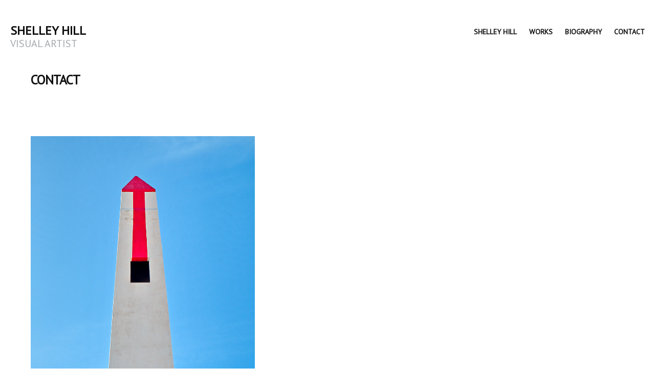

--- FILE ---
content_type: text/html; charset=UTF-8
request_url: http://shelleyhill.com/contact/
body_size: 13633
content:
<!doctype html>
<html lang="en" prefix="og: https://ogp.me/ns#" class="responsive_480">
	<head>
		<meta name="viewport" content="width=device-width, initial-scale=1.0, maximum-scale=1.0" />
<!-- v: 1.0 -->
<link rel="profile" href="http://gmpg.org/xfn/11" />
<meta charset="UTF-8">
		<style type="text/css" id="thb-customizer-imports">@import url(http://fonts.googleapis.com/css?family=PT+Sans:regular);              </style>
<!-- Search Engine Optimization by Rank Math - https://rankmath.com/ -->
<title>CONTACT - SHELLEY HILL</title>
<meta name="description" content="GIRONA      PHONE: EMAIL"/>
<meta name="robots" content="index, follow, max-snippet:-1, max-video-preview:-1, max-image-preview:large"/>
<link rel="canonical" href="http://shelleyhill.com/contact/" />
<meta property="og:locale" content="en_US" />
<meta property="og:type" content="article" />
<meta property="og:title" content="CONTACT - SHELLEY HILL" />
<meta property="og:description" content="GIRONA      PHONE: EMAIL" />
<meta property="og:url" content="http://shelleyhill.com/contact/" />
<meta property="og:site_name" content="SHELLEY HILL" />
<meta property="og:updated_time" content="2025-07-14T10:31:20+02:00" />
<meta property="og:image" content="http://shelleyhill.com/wp-content/uploads/2024/09/Contact_ShellyHill.jpg" />
<meta property="og:image:width" content="850" />
<meta property="og:image:height" content="1275" />
<meta property="og:image:alt" content="CONTACT" />
<meta property="og:image:type" content="image/jpeg" />
<meta property="article:published_time" content="2024-06-27T12:46:24+02:00" />
<meta property="article:modified_time" content="2025-07-14T10:31:20+02:00" />
<meta name="twitter:card" content="summary_large_image" />
<meta name="twitter:title" content="CONTACT - SHELLEY HILL" />
<meta name="twitter:description" content="GIRONA      PHONE: EMAIL" />
<meta name="twitter:image" content="http://shelleyhill.com/wp-content/uploads/2024/09/Contact_ShellyHill.jpg" />
<meta name="twitter:label1" content="Time to read" />
<meta name="twitter:data1" content="Less than a minute" />
<script type="application/ld+json" class="rank-math-schema">{"@context":"https://schema.org","@graph":[{"@type":["Person","Organization"],"@id":"http://shelleyhill.com/#person","name":"SHELLEY HILL"},{"@type":"WebSite","@id":"http://shelleyhill.com/#website","url":"http://shelleyhill.com","name":"SHELLEY HILL","publisher":{"@id":"http://shelleyhill.com/#person"},"inLanguage":"en"},{"@type":"ImageObject","@id":"http://shelleyhill.com/wp-content/uploads/2024/09/Contact_ShellyHill.jpg","url":"http://shelleyhill.com/wp-content/uploads/2024/09/Contact_ShellyHill.jpg","width":"200","height":"200","inLanguage":"en"},{"@type":"WebPage","@id":"http://shelleyhill.com/contact/#webpage","url":"http://shelleyhill.com/contact/","name":"CONTACT - SHELLEY HILL","datePublished":"2024-06-27T12:46:24+02:00","dateModified":"2025-07-14T10:31:20+02:00","isPartOf":{"@id":"http://shelleyhill.com/#website"},"primaryImageOfPage":{"@id":"http://shelleyhill.com/wp-content/uploads/2024/09/Contact_ShellyHill.jpg"},"inLanguage":"en"},{"@type":"Person","@id":"http://shelleyhill.com/author/admin/","name":"admin","url":"http://shelleyhill.com/author/admin/","image":{"@type":"ImageObject","@id":"https://secure.gravatar.com/avatar/b0390c311d51af84746d4b16ff67f28a61605343f8572b7d2f973249df0fb90f?s=96&amp;d=mm&amp;r=g","url":"https://secure.gravatar.com/avatar/b0390c311d51af84746d4b16ff67f28a61605343f8572b7d2f973249df0fb90f?s=96&amp;d=mm&amp;r=g","caption":"admin","inLanguage":"en"},"sameAs":["http://shelleyhill.com"]},{"@type":"Article","headline":"CONTACT - SHELLEY HILL","datePublished":"2024-06-27T12:46:24+02:00","dateModified":"2025-07-14T10:31:20+02:00","author":{"@id":"http://shelleyhill.com/author/admin/","name":"admin"},"publisher":{"@id":"http://shelleyhill.com/#person"},"description":"GIRONA \u00a0\u00a0\u00a0\u00a0\u00a0PHONE: EMAIL","name":"CONTACT - SHELLEY HILL","@id":"http://shelleyhill.com/contact/#richSnippet","isPartOf":{"@id":"http://shelleyhill.com/contact/#webpage"},"image":{"@id":"http://shelleyhill.com/wp-content/uploads/2024/09/Contact_ShellyHill.jpg"},"inLanguage":"en","mainEntityOfPage":{"@id":"http://shelleyhill.com/contact/#webpage"}}]}</script>
<!-- /Rank Math WordPress SEO plugin -->

<link rel="alternate" type="application/rss+xml" title="SHELLEY HILL &raquo; Feed" href="http://shelleyhill.com/feed/" />
<link rel="alternate" type="application/rss+xml" title="SHELLEY HILL &raquo; Comments Feed" href="http://shelleyhill.com/comments/feed/" />
<link rel="alternate" title="oEmbed (JSON)" type="application/json+oembed" href="http://shelleyhill.com/wp-json/oembed/1.0/embed?url=http%3A%2F%2Fshelleyhill.com%2Fcontact%2F" />
<link rel="alternate" title="oEmbed (XML)" type="text/xml+oembed" href="http://shelleyhill.com/wp-json/oembed/1.0/embed?url=http%3A%2F%2Fshelleyhill.com%2Fcontact%2F&#038;format=xml" />
		<!-- This site uses the Google Analytics by MonsterInsights plugin v9.11.1 - Using Analytics tracking - https://www.monsterinsights.com/ -->
		<!-- Note: MonsterInsights is not currently configured on this site. The site owner needs to authenticate with Google Analytics in the MonsterInsights settings panel. -->
					<!-- No tracking code set -->
				<!-- / Google Analytics by MonsterInsights -->
		<style id='wp-img-auto-sizes-contain-inline-css' type='text/css'>
img:is([sizes=auto i],[sizes^="auto," i]){contain-intrinsic-size:3000px 1500px}
/*# sourceURL=wp-img-auto-sizes-contain-inline-css */
</style>
<link rel='stylesheet' id='thb_theme_fonts-css' href='http://shelleyhill.com/wp-content/themes/superba/css/theme-fonts.css?ver=6.9' type='text/css' media='all' />
<link rel='stylesheet' id='thb_layout-css' href='http://shelleyhill.com/wp-content/themes/superba/css/layout.css?ver=6.9' type='text/css' media='all' />
<link rel='stylesheet' id='magnificpopup-css' href='http://shelleyhill.com/wp-content/themes/superba/config/modules/backpack/lightbox/magnificpopup/css/magnificpopup.css?ver=6.9' type='text/css' media='all' />
<link rel='stylesheet' id='thb_style_3-css' href='http://shelleyhill.com/wp-content/themes/superba-child/style.css?ver=6.9' type='text/css' media='all' />
<link rel='stylesheet' id='thb_woocommerce-css' href='http://shelleyhill.com/wp-content/themes/superba/woocommerce/css/woocommerce.css?ver=6.9' type='text/css' media='all' />
<link rel='stylesheet' id='thb-fontello-css' href='http://shelleyhill.com/wp-content/themes/superba/framework/assets/shared/fontello/css/fontello.css?ver=6.9' type='text/css' media='all' />
<link rel='stylesheet' id='thb_woocommerce_fonts-css' href='http://shelleyhill.com/wp-content/themes/superba/woocommerce/css/woocommerce-fonts.css?ver=6.9' type='text/css' media='all' />
<style id='wp-emoji-styles-inline-css' type='text/css'>

	img.wp-smiley, img.emoji {
		display: inline !important;
		border: none !important;
		box-shadow: none !important;
		height: 1em !important;
		width: 1em !important;
		margin: 0 0.07em !important;
		vertical-align: -0.1em !important;
		background: none !important;
		padding: 0 !important;
	}
/*# sourceURL=wp-emoji-styles-inline-css */
</style>
<style id='wp-block-library-inline-css' type='text/css'>
:root{--wp-block-synced-color:#7a00df;--wp-block-synced-color--rgb:122,0,223;--wp-bound-block-color:var(--wp-block-synced-color);--wp-editor-canvas-background:#ddd;--wp-admin-theme-color:#007cba;--wp-admin-theme-color--rgb:0,124,186;--wp-admin-theme-color-darker-10:#006ba1;--wp-admin-theme-color-darker-10--rgb:0,107,160.5;--wp-admin-theme-color-darker-20:#005a87;--wp-admin-theme-color-darker-20--rgb:0,90,135;--wp-admin-border-width-focus:2px}@media (min-resolution:192dpi){:root{--wp-admin-border-width-focus:1.5px}}.wp-element-button{cursor:pointer}:root .has-very-light-gray-background-color{background-color:#eee}:root .has-very-dark-gray-background-color{background-color:#313131}:root .has-very-light-gray-color{color:#eee}:root .has-very-dark-gray-color{color:#313131}:root .has-vivid-green-cyan-to-vivid-cyan-blue-gradient-background{background:linear-gradient(135deg,#00d084,#0693e3)}:root .has-purple-crush-gradient-background{background:linear-gradient(135deg,#34e2e4,#4721fb 50%,#ab1dfe)}:root .has-hazy-dawn-gradient-background{background:linear-gradient(135deg,#faaca8,#dad0ec)}:root .has-subdued-olive-gradient-background{background:linear-gradient(135deg,#fafae1,#67a671)}:root .has-atomic-cream-gradient-background{background:linear-gradient(135deg,#fdd79a,#004a59)}:root .has-nightshade-gradient-background{background:linear-gradient(135deg,#330968,#31cdcf)}:root .has-midnight-gradient-background{background:linear-gradient(135deg,#020381,#2874fc)}:root{--wp--preset--font-size--normal:16px;--wp--preset--font-size--huge:42px}.has-regular-font-size{font-size:1em}.has-larger-font-size{font-size:2.625em}.has-normal-font-size{font-size:var(--wp--preset--font-size--normal)}.has-huge-font-size{font-size:var(--wp--preset--font-size--huge)}.has-text-align-center{text-align:center}.has-text-align-left{text-align:left}.has-text-align-right{text-align:right}.has-fit-text{white-space:nowrap!important}#end-resizable-editor-section{display:none}.aligncenter{clear:both}.items-justified-left{justify-content:flex-start}.items-justified-center{justify-content:center}.items-justified-right{justify-content:flex-end}.items-justified-space-between{justify-content:space-between}.screen-reader-text{border:0;clip-path:inset(50%);height:1px;margin:-1px;overflow:hidden;padding:0;position:absolute;width:1px;word-wrap:normal!important}.screen-reader-text:focus{background-color:#ddd;clip-path:none;color:#444;display:block;font-size:1em;height:auto;left:5px;line-height:normal;padding:15px 23px 14px;text-decoration:none;top:5px;width:auto;z-index:100000}html :where(.has-border-color){border-style:solid}html :where([style*=border-top-color]){border-top-style:solid}html :where([style*=border-right-color]){border-right-style:solid}html :where([style*=border-bottom-color]){border-bottom-style:solid}html :where([style*=border-left-color]){border-left-style:solid}html :where([style*=border-width]){border-style:solid}html :where([style*=border-top-width]){border-top-style:solid}html :where([style*=border-right-width]){border-right-style:solid}html :where([style*=border-bottom-width]){border-bottom-style:solid}html :where([style*=border-left-width]){border-left-style:solid}html :where(img[class*=wp-image-]){height:auto;max-width:100%}:where(figure){margin:0 0 1em}html :where(.is-position-sticky){--wp-admin--admin-bar--position-offset:var(--wp-admin--admin-bar--height,0px)}@media screen and (max-width:600px){html :where(.is-position-sticky){--wp-admin--admin-bar--position-offset:0px}}

/*# sourceURL=wp-block-library-inline-css */
</style><style id='wp-block-image-inline-css' type='text/css'>
.wp-block-image>a,.wp-block-image>figure>a{display:inline-block}.wp-block-image img{box-sizing:border-box;height:auto;max-width:100%;vertical-align:bottom}@media not (prefers-reduced-motion){.wp-block-image img.hide{visibility:hidden}.wp-block-image img.show{animation:show-content-image .4s}}.wp-block-image[style*=border-radius] img,.wp-block-image[style*=border-radius]>a{border-radius:inherit}.wp-block-image.has-custom-border img{box-sizing:border-box}.wp-block-image.aligncenter{text-align:center}.wp-block-image.alignfull>a,.wp-block-image.alignwide>a{width:100%}.wp-block-image.alignfull img,.wp-block-image.alignwide img{height:auto;width:100%}.wp-block-image .aligncenter,.wp-block-image .alignleft,.wp-block-image .alignright,.wp-block-image.aligncenter,.wp-block-image.alignleft,.wp-block-image.alignright{display:table}.wp-block-image .aligncenter>figcaption,.wp-block-image .alignleft>figcaption,.wp-block-image .alignright>figcaption,.wp-block-image.aligncenter>figcaption,.wp-block-image.alignleft>figcaption,.wp-block-image.alignright>figcaption{caption-side:bottom;display:table-caption}.wp-block-image .alignleft{float:left;margin:.5em 1em .5em 0}.wp-block-image .alignright{float:right;margin:.5em 0 .5em 1em}.wp-block-image .aligncenter{margin-left:auto;margin-right:auto}.wp-block-image :where(figcaption){margin-bottom:1em;margin-top:.5em}.wp-block-image.is-style-circle-mask img{border-radius:9999px}@supports ((-webkit-mask-image:none) or (mask-image:none)) or (-webkit-mask-image:none){.wp-block-image.is-style-circle-mask img{border-radius:0;-webkit-mask-image:url('data:image/svg+xml;utf8,<svg viewBox="0 0 100 100" xmlns="http://www.w3.org/2000/svg"><circle cx="50" cy="50" r="50"/></svg>');mask-image:url('data:image/svg+xml;utf8,<svg viewBox="0 0 100 100" xmlns="http://www.w3.org/2000/svg"><circle cx="50" cy="50" r="50"/></svg>');mask-mode:alpha;-webkit-mask-position:center;mask-position:center;-webkit-mask-repeat:no-repeat;mask-repeat:no-repeat;-webkit-mask-size:contain;mask-size:contain}}:root :where(.wp-block-image.is-style-rounded img,.wp-block-image .is-style-rounded img){border-radius:9999px}.wp-block-image figure{margin:0}.wp-lightbox-container{display:flex;flex-direction:column;position:relative}.wp-lightbox-container img{cursor:zoom-in}.wp-lightbox-container img:hover+button{opacity:1}.wp-lightbox-container button{align-items:center;backdrop-filter:blur(16px) saturate(180%);background-color:#5a5a5a40;border:none;border-radius:4px;cursor:zoom-in;display:flex;height:20px;justify-content:center;opacity:0;padding:0;position:absolute;right:16px;text-align:center;top:16px;width:20px;z-index:100}@media not (prefers-reduced-motion){.wp-lightbox-container button{transition:opacity .2s ease}}.wp-lightbox-container button:focus-visible{outline:3px auto #5a5a5a40;outline:3px auto -webkit-focus-ring-color;outline-offset:3px}.wp-lightbox-container button:hover{cursor:pointer;opacity:1}.wp-lightbox-container button:focus{opacity:1}.wp-lightbox-container button:focus,.wp-lightbox-container button:hover,.wp-lightbox-container button:not(:hover):not(:active):not(.has-background){background-color:#5a5a5a40;border:none}.wp-lightbox-overlay{box-sizing:border-box;cursor:zoom-out;height:100vh;left:0;overflow:hidden;position:fixed;top:0;visibility:hidden;width:100%;z-index:100000}.wp-lightbox-overlay .close-button{align-items:center;cursor:pointer;display:flex;justify-content:center;min-height:40px;min-width:40px;padding:0;position:absolute;right:calc(env(safe-area-inset-right) + 16px);top:calc(env(safe-area-inset-top) + 16px);z-index:5000000}.wp-lightbox-overlay .close-button:focus,.wp-lightbox-overlay .close-button:hover,.wp-lightbox-overlay .close-button:not(:hover):not(:active):not(.has-background){background:none;border:none}.wp-lightbox-overlay .lightbox-image-container{height:var(--wp--lightbox-container-height);left:50%;overflow:hidden;position:absolute;top:50%;transform:translate(-50%,-50%);transform-origin:top left;width:var(--wp--lightbox-container-width);z-index:9999999999}.wp-lightbox-overlay .wp-block-image{align-items:center;box-sizing:border-box;display:flex;height:100%;justify-content:center;margin:0;position:relative;transform-origin:0 0;width:100%;z-index:3000000}.wp-lightbox-overlay .wp-block-image img{height:var(--wp--lightbox-image-height);min-height:var(--wp--lightbox-image-height);min-width:var(--wp--lightbox-image-width);width:var(--wp--lightbox-image-width)}.wp-lightbox-overlay .wp-block-image figcaption{display:none}.wp-lightbox-overlay button{background:none;border:none}.wp-lightbox-overlay .scrim{background-color:#fff;height:100%;opacity:.9;position:absolute;width:100%;z-index:2000000}.wp-lightbox-overlay.active{visibility:visible}@media not (prefers-reduced-motion){.wp-lightbox-overlay.active{animation:turn-on-visibility .25s both}.wp-lightbox-overlay.active img{animation:turn-on-visibility .35s both}.wp-lightbox-overlay.show-closing-animation:not(.active){animation:turn-off-visibility .35s both}.wp-lightbox-overlay.show-closing-animation:not(.active) img{animation:turn-off-visibility .25s both}.wp-lightbox-overlay.zoom.active{animation:none;opacity:1;visibility:visible}.wp-lightbox-overlay.zoom.active .lightbox-image-container{animation:lightbox-zoom-in .4s}.wp-lightbox-overlay.zoom.active .lightbox-image-container img{animation:none}.wp-lightbox-overlay.zoom.active .scrim{animation:turn-on-visibility .4s forwards}.wp-lightbox-overlay.zoom.show-closing-animation:not(.active){animation:none}.wp-lightbox-overlay.zoom.show-closing-animation:not(.active) .lightbox-image-container{animation:lightbox-zoom-out .4s}.wp-lightbox-overlay.zoom.show-closing-animation:not(.active) .lightbox-image-container img{animation:none}.wp-lightbox-overlay.zoom.show-closing-animation:not(.active) .scrim{animation:turn-off-visibility .4s forwards}}@keyframes show-content-image{0%{visibility:hidden}99%{visibility:hidden}to{visibility:visible}}@keyframes turn-on-visibility{0%{opacity:0}to{opacity:1}}@keyframes turn-off-visibility{0%{opacity:1;visibility:visible}99%{opacity:0;visibility:visible}to{opacity:0;visibility:hidden}}@keyframes lightbox-zoom-in{0%{transform:translate(calc((-100vw + var(--wp--lightbox-scrollbar-width))/2 + var(--wp--lightbox-initial-left-position)),calc(-50vh + var(--wp--lightbox-initial-top-position))) scale(var(--wp--lightbox-scale))}to{transform:translate(-50%,-50%) scale(1)}}@keyframes lightbox-zoom-out{0%{transform:translate(-50%,-50%) scale(1);visibility:visible}99%{visibility:visible}to{transform:translate(calc((-100vw + var(--wp--lightbox-scrollbar-width))/2 + var(--wp--lightbox-initial-left-position)),calc(-50vh + var(--wp--lightbox-initial-top-position))) scale(var(--wp--lightbox-scale));visibility:hidden}}
/*# sourceURL=http://shelleyhill.com/wp-includes/blocks/image/style.min.css */
</style>
<style id='wp-block-columns-inline-css' type='text/css'>
.wp-block-columns{box-sizing:border-box;display:flex;flex-wrap:wrap!important}@media (min-width:782px){.wp-block-columns{flex-wrap:nowrap!important}}.wp-block-columns{align-items:normal!important}.wp-block-columns.are-vertically-aligned-top{align-items:flex-start}.wp-block-columns.are-vertically-aligned-center{align-items:center}.wp-block-columns.are-vertically-aligned-bottom{align-items:flex-end}@media (max-width:781px){.wp-block-columns:not(.is-not-stacked-on-mobile)>.wp-block-column{flex-basis:100%!important}}@media (min-width:782px){.wp-block-columns:not(.is-not-stacked-on-mobile)>.wp-block-column{flex-basis:0;flex-grow:1}.wp-block-columns:not(.is-not-stacked-on-mobile)>.wp-block-column[style*=flex-basis]{flex-grow:0}}.wp-block-columns.is-not-stacked-on-mobile{flex-wrap:nowrap!important}.wp-block-columns.is-not-stacked-on-mobile>.wp-block-column{flex-basis:0;flex-grow:1}.wp-block-columns.is-not-stacked-on-mobile>.wp-block-column[style*=flex-basis]{flex-grow:0}:where(.wp-block-columns){margin-bottom:1.75em}:where(.wp-block-columns.has-background){padding:1.25em 2.375em}.wp-block-column{flex-grow:1;min-width:0;overflow-wrap:break-word;word-break:break-word}.wp-block-column.is-vertically-aligned-top{align-self:flex-start}.wp-block-column.is-vertically-aligned-center{align-self:center}.wp-block-column.is-vertically-aligned-bottom{align-self:flex-end}.wp-block-column.is-vertically-aligned-stretch{align-self:stretch}.wp-block-column.is-vertically-aligned-bottom,.wp-block-column.is-vertically-aligned-center,.wp-block-column.is-vertically-aligned-top{width:100%}
/*# sourceURL=http://shelleyhill.com/wp-includes/blocks/columns/style.min.css */
</style>
<style id='wp-block-paragraph-inline-css' type='text/css'>
.is-small-text{font-size:.875em}.is-regular-text{font-size:1em}.is-large-text{font-size:2.25em}.is-larger-text{font-size:3em}.has-drop-cap:not(:focus):first-letter{float:left;font-size:8.4em;font-style:normal;font-weight:100;line-height:.68;margin:.05em .1em 0 0;text-transform:uppercase}body.rtl .has-drop-cap:not(:focus):first-letter{float:none;margin-left:.1em}p.has-drop-cap.has-background{overflow:hidden}:root :where(p.has-background){padding:1.25em 2.375em}:where(p.has-text-color:not(.has-link-color)) a{color:inherit}p.has-text-align-left[style*="writing-mode:vertical-lr"],p.has-text-align-right[style*="writing-mode:vertical-rl"]{rotate:180deg}
/*# sourceURL=http://shelleyhill.com/wp-includes/blocks/paragraph/style.min.css */
</style>
<style id='wp-block-spacer-inline-css' type='text/css'>
.wp-block-spacer{clear:both}
/*# sourceURL=http://shelleyhill.com/wp-includes/blocks/spacer/style.min.css */
</style>
<style id='global-styles-inline-css' type='text/css'>
:root{--wp--preset--aspect-ratio--square: 1;--wp--preset--aspect-ratio--4-3: 4/3;--wp--preset--aspect-ratio--3-4: 3/4;--wp--preset--aspect-ratio--3-2: 3/2;--wp--preset--aspect-ratio--2-3: 2/3;--wp--preset--aspect-ratio--16-9: 16/9;--wp--preset--aspect-ratio--9-16: 9/16;--wp--preset--color--black: #000000;--wp--preset--color--cyan-bluish-gray: #abb8c3;--wp--preset--color--white: #ffffff;--wp--preset--color--pale-pink: #f78da7;--wp--preset--color--vivid-red: #cf2e2e;--wp--preset--color--luminous-vivid-orange: #ff6900;--wp--preset--color--luminous-vivid-amber: #fcb900;--wp--preset--color--light-green-cyan: #7bdcb5;--wp--preset--color--vivid-green-cyan: #00d084;--wp--preset--color--pale-cyan-blue: #8ed1fc;--wp--preset--color--vivid-cyan-blue: #0693e3;--wp--preset--color--vivid-purple: #9b51e0;--wp--preset--gradient--vivid-cyan-blue-to-vivid-purple: linear-gradient(135deg,rgb(6,147,227) 0%,rgb(155,81,224) 100%);--wp--preset--gradient--light-green-cyan-to-vivid-green-cyan: linear-gradient(135deg,rgb(122,220,180) 0%,rgb(0,208,130) 100%);--wp--preset--gradient--luminous-vivid-amber-to-luminous-vivid-orange: linear-gradient(135deg,rgb(252,185,0) 0%,rgb(255,105,0) 100%);--wp--preset--gradient--luminous-vivid-orange-to-vivid-red: linear-gradient(135deg,rgb(255,105,0) 0%,rgb(207,46,46) 100%);--wp--preset--gradient--very-light-gray-to-cyan-bluish-gray: linear-gradient(135deg,rgb(238,238,238) 0%,rgb(169,184,195) 100%);--wp--preset--gradient--cool-to-warm-spectrum: linear-gradient(135deg,rgb(74,234,220) 0%,rgb(151,120,209) 20%,rgb(207,42,186) 40%,rgb(238,44,130) 60%,rgb(251,105,98) 80%,rgb(254,248,76) 100%);--wp--preset--gradient--blush-light-purple: linear-gradient(135deg,rgb(255,206,236) 0%,rgb(152,150,240) 100%);--wp--preset--gradient--blush-bordeaux: linear-gradient(135deg,rgb(254,205,165) 0%,rgb(254,45,45) 50%,rgb(107,0,62) 100%);--wp--preset--gradient--luminous-dusk: linear-gradient(135deg,rgb(255,203,112) 0%,rgb(199,81,192) 50%,rgb(65,88,208) 100%);--wp--preset--gradient--pale-ocean: linear-gradient(135deg,rgb(255,245,203) 0%,rgb(182,227,212) 50%,rgb(51,167,181) 100%);--wp--preset--gradient--electric-grass: linear-gradient(135deg,rgb(202,248,128) 0%,rgb(113,206,126) 100%);--wp--preset--gradient--midnight: linear-gradient(135deg,rgb(2,3,129) 0%,rgb(40,116,252) 100%);--wp--preset--font-size--small: 13px;--wp--preset--font-size--medium: 20px;--wp--preset--font-size--large: 36px;--wp--preset--font-size--x-large: 42px;--wp--preset--spacing--20: 0.44rem;--wp--preset--spacing--30: 0.67rem;--wp--preset--spacing--40: 1rem;--wp--preset--spacing--50: 1.5rem;--wp--preset--spacing--60: 2.25rem;--wp--preset--spacing--70: 3.38rem;--wp--preset--spacing--80: 5.06rem;--wp--preset--shadow--natural: 6px 6px 9px rgba(0, 0, 0, 0.2);--wp--preset--shadow--deep: 12px 12px 50px rgba(0, 0, 0, 0.4);--wp--preset--shadow--sharp: 6px 6px 0px rgba(0, 0, 0, 0.2);--wp--preset--shadow--outlined: 6px 6px 0px -3px rgb(255, 255, 255), 6px 6px rgb(0, 0, 0);--wp--preset--shadow--crisp: 6px 6px 0px rgb(0, 0, 0);}:where(.is-layout-flex){gap: 0.5em;}:where(.is-layout-grid){gap: 0.5em;}body .is-layout-flex{display: flex;}.is-layout-flex{flex-wrap: wrap;align-items: center;}.is-layout-flex > :is(*, div){margin: 0;}body .is-layout-grid{display: grid;}.is-layout-grid > :is(*, div){margin: 0;}:where(.wp-block-columns.is-layout-flex){gap: 2em;}:where(.wp-block-columns.is-layout-grid){gap: 2em;}:where(.wp-block-post-template.is-layout-flex){gap: 1.25em;}:where(.wp-block-post-template.is-layout-grid){gap: 1.25em;}.has-black-color{color: var(--wp--preset--color--black) !important;}.has-cyan-bluish-gray-color{color: var(--wp--preset--color--cyan-bluish-gray) !important;}.has-white-color{color: var(--wp--preset--color--white) !important;}.has-pale-pink-color{color: var(--wp--preset--color--pale-pink) !important;}.has-vivid-red-color{color: var(--wp--preset--color--vivid-red) !important;}.has-luminous-vivid-orange-color{color: var(--wp--preset--color--luminous-vivid-orange) !important;}.has-luminous-vivid-amber-color{color: var(--wp--preset--color--luminous-vivid-amber) !important;}.has-light-green-cyan-color{color: var(--wp--preset--color--light-green-cyan) !important;}.has-vivid-green-cyan-color{color: var(--wp--preset--color--vivid-green-cyan) !important;}.has-pale-cyan-blue-color{color: var(--wp--preset--color--pale-cyan-blue) !important;}.has-vivid-cyan-blue-color{color: var(--wp--preset--color--vivid-cyan-blue) !important;}.has-vivid-purple-color{color: var(--wp--preset--color--vivid-purple) !important;}.has-black-background-color{background-color: var(--wp--preset--color--black) !important;}.has-cyan-bluish-gray-background-color{background-color: var(--wp--preset--color--cyan-bluish-gray) !important;}.has-white-background-color{background-color: var(--wp--preset--color--white) !important;}.has-pale-pink-background-color{background-color: var(--wp--preset--color--pale-pink) !important;}.has-vivid-red-background-color{background-color: var(--wp--preset--color--vivid-red) !important;}.has-luminous-vivid-orange-background-color{background-color: var(--wp--preset--color--luminous-vivid-orange) !important;}.has-luminous-vivid-amber-background-color{background-color: var(--wp--preset--color--luminous-vivid-amber) !important;}.has-light-green-cyan-background-color{background-color: var(--wp--preset--color--light-green-cyan) !important;}.has-vivid-green-cyan-background-color{background-color: var(--wp--preset--color--vivid-green-cyan) !important;}.has-pale-cyan-blue-background-color{background-color: var(--wp--preset--color--pale-cyan-blue) !important;}.has-vivid-cyan-blue-background-color{background-color: var(--wp--preset--color--vivid-cyan-blue) !important;}.has-vivid-purple-background-color{background-color: var(--wp--preset--color--vivid-purple) !important;}.has-black-border-color{border-color: var(--wp--preset--color--black) !important;}.has-cyan-bluish-gray-border-color{border-color: var(--wp--preset--color--cyan-bluish-gray) !important;}.has-white-border-color{border-color: var(--wp--preset--color--white) !important;}.has-pale-pink-border-color{border-color: var(--wp--preset--color--pale-pink) !important;}.has-vivid-red-border-color{border-color: var(--wp--preset--color--vivid-red) !important;}.has-luminous-vivid-orange-border-color{border-color: var(--wp--preset--color--luminous-vivid-orange) !important;}.has-luminous-vivid-amber-border-color{border-color: var(--wp--preset--color--luminous-vivid-amber) !important;}.has-light-green-cyan-border-color{border-color: var(--wp--preset--color--light-green-cyan) !important;}.has-vivid-green-cyan-border-color{border-color: var(--wp--preset--color--vivid-green-cyan) !important;}.has-pale-cyan-blue-border-color{border-color: var(--wp--preset--color--pale-cyan-blue) !important;}.has-vivid-cyan-blue-border-color{border-color: var(--wp--preset--color--vivid-cyan-blue) !important;}.has-vivid-purple-border-color{border-color: var(--wp--preset--color--vivid-purple) !important;}.has-vivid-cyan-blue-to-vivid-purple-gradient-background{background: var(--wp--preset--gradient--vivid-cyan-blue-to-vivid-purple) !important;}.has-light-green-cyan-to-vivid-green-cyan-gradient-background{background: var(--wp--preset--gradient--light-green-cyan-to-vivid-green-cyan) !important;}.has-luminous-vivid-amber-to-luminous-vivid-orange-gradient-background{background: var(--wp--preset--gradient--luminous-vivid-amber-to-luminous-vivid-orange) !important;}.has-luminous-vivid-orange-to-vivid-red-gradient-background{background: var(--wp--preset--gradient--luminous-vivid-orange-to-vivid-red) !important;}.has-very-light-gray-to-cyan-bluish-gray-gradient-background{background: var(--wp--preset--gradient--very-light-gray-to-cyan-bluish-gray) !important;}.has-cool-to-warm-spectrum-gradient-background{background: var(--wp--preset--gradient--cool-to-warm-spectrum) !important;}.has-blush-light-purple-gradient-background{background: var(--wp--preset--gradient--blush-light-purple) !important;}.has-blush-bordeaux-gradient-background{background: var(--wp--preset--gradient--blush-bordeaux) !important;}.has-luminous-dusk-gradient-background{background: var(--wp--preset--gradient--luminous-dusk) !important;}.has-pale-ocean-gradient-background{background: var(--wp--preset--gradient--pale-ocean) !important;}.has-electric-grass-gradient-background{background: var(--wp--preset--gradient--electric-grass) !important;}.has-midnight-gradient-background{background: var(--wp--preset--gradient--midnight) !important;}.has-small-font-size{font-size: var(--wp--preset--font-size--small) !important;}.has-medium-font-size{font-size: var(--wp--preset--font-size--medium) !important;}.has-large-font-size{font-size: var(--wp--preset--font-size--large) !important;}.has-x-large-font-size{font-size: var(--wp--preset--font-size--x-large) !important;}
:where(.wp-block-columns.is-layout-flex){gap: 2em;}:where(.wp-block-columns.is-layout-grid){gap: 2em;}
/*# sourceURL=global-styles-inline-css */
</style>
<style id='core-block-supports-inline-css' type='text/css'>
.wp-container-core-columns-is-layout-9d6595d7{flex-wrap:nowrap;}
/*# sourceURL=core-block-supports-inline-css */
</style>

<style id='classic-theme-styles-inline-css' type='text/css'>
/*! This file is auto-generated */
.wp-block-button__link{color:#fff;background-color:#32373c;border-radius:9999px;box-shadow:none;text-decoration:none;padding:calc(.667em + 2px) calc(1.333em + 2px);font-size:1.125em}.wp-block-file__button{background:#32373c;color:#fff;text-decoration:none}
/*# sourceURL=/wp-includes/css/classic-themes.min.css */
</style>
<style id='woocommerce-inline-inline-css' type='text/css'>
.woocommerce form .form-row .required { visibility: visible; }
/*# sourceURL=woocommerce-inline-inline-css */
</style>
<script type="text/javascript" id="jquery-core-js-extra">
/* <![CDATA[ */
var thb_system = {"ajax_url":"http://shelleyhill.com/wp-admin/admin-ajax.php","frontend_js_url":"http://shelleyhill.com/wp-content/themes/superba/framework/assets/frontend/js","page_id":"71","wp_version":"6.9"};
var gallery_translation = {"close":"Close","fullscreen":"Full screen","details":"Details","details_close":"Close details"};
//# sourceURL=jquery-core-js-extra
/* ]]> */
</script>
<script type="text/javascript" src="http://shelleyhill.com/wp-includes/js/jquery/jquery.min.js?ver=3.7.1" id="jquery-core-js"></script>
<script type="text/javascript" src="http://shelleyhill.com/wp-includes/js/jquery/jquery-migrate.min.js?ver=3.4.1" id="jquery-migrate-js"></script>
<script type="text/javascript" src="http://shelleyhill.com/wp-content/plugins/woocommerce/assets/js/jquery-blockui/jquery.blockUI.min.js?ver=2.7.0-wc.10.4.3" id="wc-jquery-blockui-js" defer="defer" data-wp-strategy="defer"></script>
<script type="text/javascript" id="wc-add-to-cart-js-extra">
/* <![CDATA[ */
var wc_add_to_cart_params = {"ajax_url":"/wp-admin/admin-ajax.php","wc_ajax_url":"/?wc-ajax=%%endpoint%%","i18n_view_cart":"View cart","cart_url":"http://shelleyhill.com/?page_id=34","is_cart":"","cart_redirect_after_add":"no"};
//# sourceURL=wc-add-to-cart-js-extra
/* ]]> */
</script>
<script type="text/javascript" src="http://shelleyhill.com/wp-content/plugins/woocommerce/assets/js/frontend/add-to-cart.min.js?ver=10.4.3" id="wc-add-to-cart-js" defer="defer" data-wp-strategy="defer"></script>
<script type="text/javascript" src="http://shelleyhill.com/wp-content/plugins/woocommerce/assets/js/js-cookie/js.cookie.min.js?ver=2.1.4-wc.10.4.3" id="wc-js-cookie-js" defer="defer" data-wp-strategy="defer"></script>
<script type="text/javascript" id="woocommerce-js-extra">
/* <![CDATA[ */
var woocommerce_params = {"ajax_url":"/wp-admin/admin-ajax.php","wc_ajax_url":"/?wc-ajax=%%endpoint%%","i18n_password_show":"Show password","i18n_password_hide":"Hide password"};
//# sourceURL=woocommerce-js-extra
/* ]]> */
</script>
<script type="text/javascript" src="http://shelleyhill.com/wp-content/plugins/woocommerce/assets/js/frontend/woocommerce.min.js?ver=10.4.3" id="woocommerce-js" defer="defer" data-wp-strategy="defer"></script>
<link rel="https://api.w.org/" href="http://shelleyhill.com/wp-json/" /><link rel="alternate" title="JSON" type="application/json" href="http://shelleyhill.com/wp-json/wp/v2/pages/71" /><link rel="EditURI" type="application/rsd+xml" title="RSD" href="http://shelleyhill.com/xmlrpc.php?rsd" />
<meta name="generator" content="WordPress 6.9" />
<link rel='shortlink' href='http://shelleyhill.com/?p=71' />
	<noscript><style>.woocommerce-product-gallery{ opacity: 1 !important; }</style></noscript>
	<link rel="icon" href="http://shelleyhill.com/wp-content/uploads/2024/09/cropped-START_ShelleyHill-32x32.jpg" sizes="32x32" />
<link rel="icon" href="http://shelleyhill.com/wp-content/uploads/2024/09/cropped-START_ShelleyHill-192x192.jpg" sizes="192x192" />
<link rel="apple-touch-icon" href="http://shelleyhill.com/wp-content/uploads/2024/09/cropped-START_ShelleyHill-180x180.jpg" />
<meta name="msapplication-TileImage" content="http://shelleyhill.com/wp-content/uploads/2024/09/cropped-START_ShelleyHill-270x270.jpg" />
	
<!--[if lt IE 9]>
	<script src="//html5shim.googlecode.com/svn/trunk/html5.js"></script>
<![endif]--><style type="text/css" id="thb-customizer">.thb-page-title, .thb-splash-title, .item.list .item-header h1, .widget .widgettitle, .author-block .author-block-wrapper > p a, .thb-related li .item-title h1, .comment .comment_rightcol .comment_head .user, .thb-details-container .thb-details-title, .thb-gallery-style-a .thb-gallery-data h3, .thb-gallery-item-details .thb-gallery-item-details-title, #thb-portfolio-container .thb-desc-outside.item .thb-block-type-element-data-wrapper h3, .thb-section-column-block-thb_portfolio .thb-desc-outside.item .thb-block-type-element-data-wrapper h3, .thb-section-column-block-thb_text_box .thb-section-block-header .thb-section-block-title, .thb-section-column-block-thb_image .thb-section-block-header .thb-section-block-title, .thb-section-column-block-thb_video .thb-section-block-header .thb-section-block-title, .thb-section-column-block-thb_blog .thb-section-block-header .thb-section-block-title, .thb-section-column-block-thb_list .thb-section-block-header .thb-section-block-title, .thb-section-column-block-thb_portfolio .thb-section-block-header .thb-section-block-title, .thb-section-column-block-thb_progress_bar .thb-section-block-header .thb-section-block-title, .thb-section-column-block-thb_photogallery .thb-section-block-header .thb-section-block-title, .thb-section-column-block-thb_page .thb-section-block-header .thb-section-block-title, .thb-section-column-block-thb_album.thb-desc-outside .thb-block-type-element-data-wrapper h3, .thb-related h3, #reply-title, #comments-title, .thb-project-footer-inner-wrapper > div > h3, #thb-portfolio-container .thb-desc-inside.item .thb-block-type-element-data-wrapper h3, .thb-section-column-block-thb_portfolio .thb-desc-inside.item .thb-block-type-element-data-wrapper h3, .thb-section-column-block-thb_album.thb-desc-inside .thb-block-type-element-data-wrapper h3, .thb-single-previous-nav-wrapper .thb-single-nav-title, .thb-single-next-nav-wrapper .thb-single-nav-title, .thb-curtain-logo-inner-wrapper .thb-curtain-logo .thb-logo, .thb-section-column-block-thb_counter .thb-counter-inner-wrapper .thb-counter-value-wrapper, .thb-section-column-block-thb_text_box .thb-section-block-header thb-section-block-title, .thb-section-column-block-thb_pricingtable .thb-pricingtable-type, .thb-section-column-block-thb_pricingtable .thb-pricingtable-price, .woocommerce-page.single-product .thb-product-header .product_title, .widget_shopping_cart_content .total, .thb_mini_cart_wrapper .total, ul.cart_list li a, ul.product_list_widget li a, .woocommerce-page .cart-collaterals .cart_totals h2, .woocommerce .cart-collaterals .cart_totals h2, .woocommerce-page .thb-checkout-billing h3, .woocommerce-page .thb-checkout-shipping h3, .woocommerce-page #payment h3, .woocommerce .thb-checkout-billing h3, .woocommerce .thb-checkout-shipping h3, .woocommerce #payment h3, .woocommerce-page #order_review_heading, .woocommerce #order_review_heading, .woocommerce-page .cross-sells h2, .woocommerce .cross-sells h2, .woocommerce-page .woocommerce-tabs .panel h2, .woocommerce .woocommerce-tabs .panel h2, .woocommerce-page.woocommerce-account .thb-text .woocommerce h2, .woocommerce-page.woocommerce-account .thb-text .woocommerce h3, .woocommerce.woocommerce-account .thb-text .woocommerce h2, .woocommerce.woocommerce-account .thb-text .woocommerce h3, .woocommerce-page .products ul li.product .thb-product-description > a h3, .woocommerce-page ul.products li.product .thb-product-description > a h3, .woocommerce .products ul li.product .thb-product-description > a h3, .woocommerce ul.products li.product .thb-product-description > a h3, .woocommerce-page .upsells.products h2, .woocommerce-page .related.products h2, .woocommerce .upsells.products h2, .woocommerce .related.products h2, .woocommerce-page .price, .woocommerce .price, .woocommerce-page .onsale, .woocommerce-page .thb-out-of-stock, .woocommerce-page .out-of-stock, .woocommerce .onsale, .woocommerce .thb-out-of-stock, .woocommerce .out-of-stock { font-family: "PT Sans"; } .thb-page-subtitle, .thb-splash-subtitle, .thb-single-previous-nav-wrapper span, .thb-single-next-nav-wrapper span, .item.list .loop-post-meta, .item.list .item-header .thb-post-date, .author-block .author-block-wrapper > p span, .thb-related li .item-title p, .comment .comment_rightcol .comment_head .date, .thb-details-container .thb-details-description, .thb-gallery-counter-nav div, .thb-grid-gallery-filter, .thb-gallery-style-a .thb-gallery-data p, .thb-portfolio-filter, .thb-section-column-block-thb_pricingtable .thb-pricingtable-description, .thb-section-column-block-thb_counter .thb-counter-inner-wrapper .thb-counter-value-wrapper + .thb-counter-label-wrapper, .thb-section-column-block-thb_text_box .thb-section-block-header p, .thb-text blockquote, .comment_body blockquote, .thb-curtain-logo-inner-wrapper .thb-curtain-logo .thb-logo-tagline, .wp-caption .wp-caption-text, .comment .comment_rightcol .comment_head .comment-reply-link, .thb-project-footer-archive .thb-projects-archive li h3, .thb-section-column-block-thb_testimonial .thb-testimonial-wrapper .thb-testimonial-quote, .woocommerce-page .woocommerce-result-count, .woocommerce .woocommerce-result-count, .woocommerce-page .products ul li.product .thb-product-description .posted_in, .woocommerce-page ul.products li.product .thb-product-description .posted_in, .woocommerce .products ul li.product .thb-product-description .posted_in, .woocommerce ul.products li.product .thb-product-description .posted_in { font-family: "PT Sans"; } body { font-family: "PT Sans"; } .splash-call-to:hover, .main-navigation.inline .thb-desktop-navigation ul ul li a:hover, .main-navigation.vertical .thb-desktop-navigation ul li ul li a:hover, .main-navigation.vertical .thb-desktop-navigation ul li ul li a:active, a:hover, form [type="submit"]:hover, .thb-liked .thb-likes-count:before, .format-quote.masonry.item.list .post-wrapper .item-header a:hover, .author-block .author-block-wrapper > p a:hover, .thb-modal-skin-dark .thb-gallery-controls a:hover, .thb-modal-skin-dark .thb-gallery-duplicated-controls a:hover, .thb-modal-skin-dark .thb-gallery-counter-nav a:hover, .thb-grid-gallery-filter li.active span, .thb-gallery-style-a .thb-gallery-data p a:hover, #thb-gallery-load-more:hover, .thb-portfolio-filter li.active span, .thb-section-column-block-thb_divider .thb-go-top:hover, .thb-section-column-block-thb_page .thb-read-more:hover, .thb-section-column-block-thb_accordion .thb-toggle-trigger:hover, .thb-section-column-block-thb_accordion .thb-toggle-trigger:hover:before, .thb-tab-horizontal.thb-section-column-block-thb_tabs .thb-tabs-nav li.open a, .thb-tab-vertical.thb-section-column-block-thb_tabs .thb-tabs-nav li.open a, .thb-tab-vertical.thb-section-column-block-thb_tabs .thb-tabs-nav li.open a:after, .thb-tab-vertical.thb-section-column-block-thb_tabs .thb-tabs-nav li.open a:hover:after, .icon-style-a.thb-section-column-block-thb_text_box .thb-section-block-icon, .icon-style-b.thb-section-column-block-thb_text_box .thb-section-block-icon, .icon-style-e.thb-section-column-block-thb_text_box .thb-section-block-icon, .thb-section-column-block-thb_text_box .thb-section-block-call-to .action-primary:hover, .thb-section-column-block-thb_text_box .thb-section-block-call-to .action-secondary:hover, .thb-section-column-block-thb_pricingtable .thb-featured.thb-pricingtable-cell .thb-pricingtable-action a:hover, .thb-section-column-block-thb_pricingtable .thb-pricingtable-action a:hover, .owl-buttons div:hover, #main-nav.inline .thb-desktop-navigation ul ul li a:hover, .thb-modal-skin-dark .thb-content-share ul li a:hover, .woocommerce-page.single-product .thb-product-header .woocommerce-breadcrumb a:hover, .thb_mini_cart_wrapper a:hover, .woocommerce-page .woocommerce-tabs .tabs li.active a, .woocommerce .woocommerce-tabs .tabs li.active a, .woocommerce-page .products ul li.product .thb-product-description > a h3:hover, .woocommerce-page ul.products li.product .thb-product-description > a h3:hover, .woocommerce .products ul li.product .thb-product-description > a h3:hover, .woocommerce ul.products li.product .thb-product-description > a h3:hover, .woocommerce-page .products ul li.product .thb-product-description .add_to_cart_button:hover, .woocommerce-page ul.products li.product .thb-product-description .add_to_cart_button:hover, .woocommerce .products ul li.product .thb-product-description .add_to_cart_button:hover, .woocommerce ul.products li.product .thb-product-description .add_to_cart_button:hover { color: #969696; } .thb-text a:hover, .comment_body a:hover, .item.list .loop-post-meta li.category a:hover, .thb-project-footer-archive .thb-projects-archive li a:hover, .splash-call-to:hover, body.thb-mobile-menu .main-navigation.inline .thb-desktop-navigation ul li a.open, .main-navigation.vertical .thb-desktop-navigation ul li a.open, .thb-mobile-navigation ul li a.open, form [type="submit"]:hover, .thb-grid-gallery-filter li.active span, #thb-gallery-load-more:hover, .thb-portfolio-filter li.active span, .thb-section-column-block-thb_page .thb-read-more:hover, .thb-tab-horizontal.thb-section-column-block-thb_tabs .thb-tabs-nav li.open a, .icon-style-c.thb-section-column-block-thb_text_box .thb-section-block-icon, .icon-style-d.thb-section-column-block-thb_text_box .thb-section-block-icon, .thb-section-column-block-thb_text_box .thb-section-block-call-to .action-primary, .thb-section-column-block-thb_text_box .thb-section-block-call-to .action-secondary:hover, .thb-section-column-block-thb_pricingtable .thb-featured.thb-pricingtable-cell:before, .thb-section-column-block-thb_pricingtable .thb-featured.thb-pricingtable-cell .thb-pricingtable-action a, .thb-section-column-block-thb_pricingtable .thb-pricingtable-action a:hover, .thb-skin-dark .thb-section-column-block-thb_text_box .thb-section-block-call-to .action-secondary:hover, .thb-skin-light .thb-skin-dark .thb-section-column-block-thb_text_box .thb-section-block-call-to .action-secondary:hover, .thb-skin-dark .thb-skin-light .splash-call-to:hover, .thb-skin-light .splash-call-to:hover, .thb-skin-dark .thb-skin-light .thb-section-column-block-thb_text_box .thb-section-block-call-to .action-secondary:hover, .thb-skin-light .thb-section-column-block-thb_text_box .thb-section-block-call-to .action-secondary:hover, .thb-skin-light .thb-skin-dark .thb-section-column-block-thb_pricingtable .thb-pricingtable-action a:hover, .thb-skin-dark .thb-section-column-block-thb_pricingtable .thb-pricingtable-action a:hover, .woocommerce-page .woocommerce-tabs .tabs li.active a, .woocommerce .woocommerce-tabs .tabs li.active a, .woocommerce-page .products ul li.product .thb-product-description .add_to_cart_button:hover, .woocommerce-page ul.products li.product .thb-product-description .add_to_cart_button:hover, .woocommerce .products ul li.product .thb-product-description .add_to_cart_button:hover, .woocommerce ul.products li.product .thb-product-description .add_to_cart_button:hover { border-color: #969696; } #thb-gallery-load-more.thb-ajax-loading:hover:after { border-top-color: #969696; } #thb-gallery-load-more.thb-ajax-loading:hover:after { border-left-color: #969696; } ::-webkit-selection { background-color: #969696; } ::-moz-selection { background-color: #969696; } ::selection { background-color: #969696; } .thb-mobile-nav-trigger:hover .line, .comment.bypostauthor .comment_rightcol .comment_head:after, #nprogress .bar, .thb-section-column-block-thb_progress_bar.progress-style-b .thb-meter .thb-meter-bar-progress, .thb-section-column-block-thb_progress_bar.progress-style-a .thb-meter-bar-progress, .icon-style-c.thb-section-column-block-thb_text_box .thb-section-block-icon, .icon-style-d.thb-section-column-block-thb_text_box .thb-section-block-icon, .thb-section-column-block-thb_text_box .thb-section-block-call-to .action-primary, .thb-section-column-block-thb_pricingtable .thb-featured.thb-pricingtable-cell .thb-pricingtable-action a, .thb-section-column-block-thb_pricingtable .thb-pricingtable-featured, .thb-product-numbers, .widget_shopping_cart_content .buttons .button:hover, .thb_mini_cart_wrapper .buttons .button:hover, .widget_shopping_cart_content .buttons .button.checkout:hover, .thb_mini_cart_wrapper .buttons .button.checkout:hover { background-color: #969696; } #thb-header:after { background-color: #ffffff; } .thb-main-header-logo .thb-logo, .thb-curtain-logo-inner-wrapper .thb-curtain-logo .thb-logo { font-family: "PT Sans"; } .thb-main-header-logo .thb-logo, .thb-curtain-logo-inner-wrapper .thb-curtain-logo .thb-logo { text-transform: uppercase; } .thb-main-header-logo .thb-logo-tagline, .thb-curtain-logo-inner-wrapper .thb-curtain-logo .thb-logo-tagline { font-family: "PT Sans"; } .thb-main-header-logo .thb-logo-tagline, .thb-curtain-logo-inner-wrapper .thb-curtain-logo .thb-logo-tagline { font-style: normal; } .thb-main-header-logo .thb-logo-tagline, .thb-curtain-logo-inner-wrapper .thb-curtain-logo .thb-logo-tagline { text-transform: uppercase; } </style><style type="text/css">.thb-image-loaded.thb-waiting { height: auto } /* Single project fix */

.thb-page-title, .thb-splash-title { font-size: 25px }

.thb-theme-layout-a #thb-header, .thb-theme-layout-a .thb-page-header-section-inner-wrapper, .thb-theme-layout-a .thb-copyright-inner-wrapper, .thb-theme-layout-a .thb-footer-sidebar-section-inner-wrapper { max-width: 1920px }

body { font-size: 14px }

.thb-main-header-logo .thb-logo-tagline { font-size: 20px }




.work-slides-container .thb-image-wrapper { margin-bottom: 180px }</style>	<link rel='stylesheet' id='wc-blocks-style-css' href='http://shelleyhill.com/wp-content/plugins/woocommerce/assets/client/blocks/wc-blocks.css?ver=wc-10.4.3' type='text/css' media='all' />
</head>
	<body class="wp-singular page-template-default page page-id-71 wp-theme-superba wp-child-theme-superba-child theme-superba woocommerce-no-js  thb-lightbox-enabled thb-theme-layout-a thb-theme-animations-enabled thb-header-inner-filled thb-modal-skin-light thb-page-width-large pageheader-alignment-left thb-theme thb-desktop thb-woocommerce-cartempty thb-woo-older">

		
		
		<div id="thb-external-wrapper">

			<header id="thb-header" class="thb-skin-dark">

	<div class="thb-header-inner-wrapper">
		
		


<div class="thb-main-header-logo">
	
	<a href="http://shelleyhill.com/" title="SHELLEY HILL">
					<span class="thb-logo">SHELLEY HILL</span>
							<span class="thb-logo-tagline">VISUAL ARTIST</span>
						</a>
</div>

		<a class="thb-mobile-nav-trigger" href="#">
			<span class="line line-1"></span>
			<span class="line line-2"></span>
			<span class="line line-3"></span>
		</a>

		
		<div class="thb-header-nav-wrapper">
			

	<nav id="main-nav" class="main-navigation primary inline">
		<h2 class="hidden">
			Main navigation		</h2>

		
		<div class="thb-desktop-navigation">
			<div class="menu-main-nav-container"><ul id="menu-main-nav" class="menu"><li id="menu-item-64" class="menu-item menu-item-type-post_type menu-item-object-page menu-item-home menu-item-64"><a href="http://shelleyhill.com/">SHELLEY HILL</a></li>
<li id="menu-item-132" class="menu-item menu-item-type-post_type menu-item-object-page menu-item-132"><a href="http://shelleyhill.com/works/">WORKS</a></li>
<li id="menu-item-74" class="menu-item menu-item-type-post_type menu-item-object-page menu-item-74"><a href="http://shelleyhill.com/biography/">BIOGRAPHY</a></li>
<li id="menu-item-75" class="menu-item menu-item-type-post_type menu-item-object-page current-menu-item page_item page-item-71 current_page_item menu-item-75"><a href="http://shelleyhill.com/contact/" aria-current="page">CONTACT</a></li>
</ul></div>		</div>

		<div class="thb-mobile-navigation">
			<div class="menu-main-nav-container"><ul id="menu-main-nav-1" class="menu"><li class="menu-item menu-item-type-post_type menu-item-object-page menu-item-home menu-item-64"><a href="http://shelleyhill.com/">SHELLEY HILL</a></li>
<li class="menu-item menu-item-type-post_type menu-item-object-page menu-item-132"><a href="http://shelleyhill.com/works/">WORKS</a></li>
<li class="menu-item menu-item-type-post_type menu-item-object-page menu-item-74"><a href="http://shelleyhill.com/biography/">BIOGRAPHY</a></li>
<li class="menu-item menu-item-type-post_type menu-item-object-page current-menu-item page_item page-item-71 current_page_item menu-item-75"><a href="http://shelleyhill.com/contact/" aria-current="page">CONTACT</a></li>
</ul></div>		</div>

		
	</nav>


					</div>

			</div>

</header>
			
			<div id="thb-page-content-wrapper" class="thb-page-content thb-content-available">


<div class="thb-content-section">

	
	<div class="thb-content-section-inner-wrapper">

		

<div id="thb-page-header" class="thb-page-section thb-page-header-section ">


	<div class="thb-page-header-section-inner-wrapper ">

					<h1 class='thb-page-title' >CONTACT</h1>		
		
		
		
	</div>


</div>

	
		
							<div id="thb-main-content" class="thb-page-section thb-page-content-wrapper">

					<div class="thb-text">
													
<div class="wp-block-columns is-layout-flex wp-container-core-columns-is-layout-9d6595d7 wp-block-columns-is-layout-flex">
<div class="wp-block-column is-layout-flow wp-block-column-is-layout-flow">
<figure class="wp-block-image size-full is-resized"><img decoding="async" width="850" height="1275" src="http://shelleyhill.com/wp-content/uploads/2024/09/Contact_ShellyHill.jpg" alt="" class="wp-image-243" style="width:438px;height:auto" srcset="http://shelleyhill.com/wp-content/uploads/2024/09/Contact_ShellyHill.jpg 850w, http://shelleyhill.com/wp-content/uploads/2024/09/Contact_ShellyHill-760x1140.jpg 760w, http://shelleyhill.com/wp-content/uploads/2024/09/Contact_ShellyHill-768x1152.jpg 768w, http://shelleyhill.com/wp-content/uploads/2024/09/Contact_ShellyHill-100x150.jpg 100w, http://shelleyhill.com/wp-content/uploads/2024/09/Contact_ShellyHill-400x600.jpg 400w, http://shelleyhill.com/wp-content/uploads/2024/09/Contact_ShellyHill-360x540.jpg 360w, http://shelleyhill.com/wp-content/uploads/2024/09/Contact_ShellyHill-200x300.jpg 200w, http://shelleyhill.com/wp-content/uploads/2024/09/Contact_ShellyHill-500x750.jpg 500w, http://shelleyhill.com/wp-content/uploads/2024/09/Contact_ShellyHill-800x1200.jpg 800w, http://shelleyhill.com/wp-content/uploads/2024/09/Contact_ShellyHill-600x900.jpg 600w" sizes="(max-width: 850px) 100vw, 850px" /></figure>
</div>
</div>



<p class="has-text-align-left">GIRONA [ESP]     <br>PHONE: <br><a href="mailto:shelleyhill@protonmail.com" target="_blank" data-type="link" data-id="shelleyhill1@gmail.com" rel="noreferrer noopener">EMAIL</a></p>



<p class="has-text-align-left"><a href="https://www.instagram.com/shelleyhill1?igsh=bDA1bTVxOWhibXdt" target="_blank" rel="noreferrer noopener">INSTAGRAM</a></p>



<div style="height:44px" aria-hidden="true" class="wp-block-spacer"></div>



<p>IMPRESSUM</p>



<p>© 2024 Shelley Hill. All rights reserved. Unauthorized reproduction is prohibited.</p>
											</div>

				</div>
			
		
		
		
		
			
		
	</div>

	
	
</div>


			
			

			</div><!-- /#thb-page-content -->

		</div><!-- /#thb-external-wrapper -->

		<div class="thb-curtain">

	<div class="thb-curtain-logo-wrapper">
		<div class="thb-curtain-logo-inner-wrapper">
			

<div class="thb-curtain-logo">
	
			<span class="thb-logo">SHELLEY HILL</span>
					<span class="thb-logo-tagline">VISUAL ARTIST</span>
			</div>
		</div>
	</div>

</div>
				<script type="speculationrules">
{"prefetch":[{"source":"document","where":{"and":[{"href_matches":"/*"},{"not":{"href_matches":["/wp-*.php","/wp-admin/*","/wp-content/uploads/*","/wp-content/*","/wp-content/plugins/*","/wp-content/themes/superba-child/*","/wp-content/themes/superba/*","/*\\?(.+)"]}},{"not":{"selector_matches":"a[rel~=\"nofollow\"]"}},{"not":{"selector_matches":".no-prefetch, .no-prefetch a"}}]},"eagerness":"conservative"}]}
</script>
<script type="text/template" data-tpl="thb-gallery-details">
	<# if ( type == 'image' ) { #>
		<div class="thb-image-container" style="background-image: url({{ image }});" data-width="{{ width }}" data-height="{{ height }}"></div>
	<# } else { #>
		<div class="thb-image-container">
			{{{ image }}}
		</div>
	<# } #>
</script>

<script type="text/template" data-tpl="thb-gallery-details-data">
	<div>
		<div class="thb-details-container <# {{ classes }} #>">
			<# if ( title != '' ) { #>
				<h1 class="thb-details-title">{{ title }}</h1>
			<# } #>

			<# if ( description != '' ) { #>
				<div class="thb-details-description">{{{ description }}}</div>
			<# } #>

			<# if ( project_url != '' ) { #>
				<div class="thb-details-project">
					<p><span>Project</span>
						<a href="{{ project_url }}">{{ project_name }}</a>
					</p>
				</div>
			<# } #>

			<# if ( exif != '' ) { #>
				<div class="thb-gallery-details-exif-container">
					<ul>
						<# _.each( exif, function( value, key ) {  #>
							<li class="thb-gallery-details-exif-<# {{ thb_convertToSlug(key) }} #>">
								<span>{{ key }}</span>
								{{ value }}
							</li>
						<# } ) #>
					</ul>
				</div>
			<# } #>

					</div>
	</div>
</script><script type="text/template" data-tpl="thb-gallery-item">
	<li class="item" data-filter-{{ filters }}="">
		<a href="{{ image }}" class="item-thumb">
			<span class="thb-overlay"></span>
			<img src="{{ image }}" alt="">
		</a>
		<# if ( title || project ) { #>
			<div class="thb-gallery-data">
				<# if ( title ) { #>
					<h3>{{ title }}</h3>
				<# } #>

				<# if ( project ) { #>
					<p>
						<a href="{{ project.permalink }}">{{ project.name }}</a>
					</p>
				<# } #>
			</div>
		<# } #>
	</li>
</script>	<script type='text/javascript'>
		(function () {
			var c = document.body.className;
			c = c.replace(/woocommerce-no-js/, 'woocommerce-js');
			document.body.className = c;
		})();
	</script>
	<script type="text/javascript" src="http://shelleyhill.com/wp-includes/js/underscore.min.js?ver=1.13.7" id="underscore-js"></script>
<script type="text/javascript" src="http://shelleyhill.com/wp-content/themes/superba/framework/assets/frontend/js/filter.js?ver=6.9" id="thb_footer_script_0-js"></script>
<script type="text/javascript" src="http://shelleyhill.com/wp-content/themes/superba/framework/assets/frontend/js/isotope.js?ver=6.9" id="thb_footer_script_1-js"></script>
<script type="text/javascript" src="http://shelleyhill.com/wp-content/themes/superba/js/modernizr.min.js?ver=6.9" id="thb_footer_script_2-js"></script>
<script type="text/javascript" src="http://shelleyhill.com/wp-content/themes/superba/js/jquery.royalslider.min.js?ver=6.9" id="thb_footer_script_3-js"></script>
<script type="text/javascript" src="http://shelleyhill.com/wp-content/themes/superba/js/jquery.scrollTo.min.js?ver=6.9" id="thb_footer_script_4-js"></script>
<script type="text/javascript" src="http://shelleyhill.com/wp-content/themes/superba/js/isotope.pkgd.min.js?ver=6.9" id="thb_footer_script_5-js"></script>
<script type="text/javascript" src="http://shelleyhill.com/wp-content/themes/superba/js/jquery.fitvids.js?ver=6.9" id="thb_footer_script_6-js"></script>
<script type="text/javascript" src="http://shelleyhill.com/wp-content/themes/superba/js/nprogress.min.js?ver=6.9" id="thb_footer_script_7-js"></script>
<script type="text/javascript" src="http://shelleyhill.com/wp-content/themes/superba/js/slideshow.js?ver=6.9" id="thb_footer_script_8-js"></script>
<script type="text/javascript" src="http://shelleyhill.com/wp-content/themes/superba/js/sly.min.js?ver=6.9" id="thb_footer_script_9-js"></script>
<script type="text/javascript" src="http://shelleyhill.com/wp-content/themes/superba/js/jquery.iskip.js?ver=6.9" id="thb_footer_script_10-js"></script>
<script type="text/javascript" src="http://shelleyhill.com/wp-content/themes/superba/js/tiptop.js?ver=6.9" id="thb_footer_script_11-js"></script>
<script type="text/javascript" src="http://shelleyhill.com/wp-content/themes/superba/js/cssua.min.js?ver=6.9" id="thb_footer_script_12-js"></script>
<script type="text/javascript" src="http://shelleyhill.com/wp-content/themes/superba/js/script.js?ver=6.9" id="thb_footer_script_13-js"></script>
<script type="text/javascript" src="http://shelleyhill.com/wp-content/themes/superba/config/modules/backpack/photogallery/js/jquery.photoset.min.js?ver=6.9" id="photoset-js"></script>
<script type="text/javascript" src="http://shelleyhill.com/wp-content/themes/superba/config/modules/backpack/photogallery/js/photogallery.js?ver=6.9" id="photogallery-js"></script>
<script type="text/javascript" src="http://shelleyhill.com/wp-content/themes/superba/config/modules/backpack/lightbox/magnificpopup/js/magnificpopup.js?ver=6.9" id="magnificpopup-js"></script>
<script type="text/javascript" src="http://shelleyhill.com/wp-content/themes/superba/config/modules/backpack/lightbox/js/lightbox.js?ver=6.9" id="lightbox-js"></script>
<script type="text/javascript" src="http://shelleyhill.com/wp-content/themes/superba/config/modules/backpack/lightbox/magnificpopup/js/lightbox.js?ver=6.9" id="lightbox-magnificpopup-js"></script>
<script type="text/javascript" src="http://shelleyhill.com/wp-content/themes/superba/config/modules/backpack/like/js/thb-like.js?ver=6.9" id="thb_like-js"></script>
<script type="text/javascript" src="http://shelleyhill.com/wp-content/themes/superba/framework/assets/frontend/js/thb.toolkit.js?ver=6.9" id="thb_toolkit-js"></script>
<script type="text/javascript" src="http://shelleyhill.com/wp-content/themes/superba/framework/assets/frontend/js/frontend.js?ver=6.9" id="thb_footer_script_21-js"></script>
<script type="text/javascript" src="http://shelleyhill.com/wp-content/themes/superba/framework/assets/frontend/js/jquery.easing.1.3.js?ver=6.9" id="thb_footer_script_22-js"></script>
<script type="text/javascript" src="http://shelleyhill.com/wp-content/themes/superba/framework/assets/frontend/js/froogaloop.min.js?ver=6.9" id="thb_footer_script_23-js"></script>
<script type="text/javascript" src="http://shelleyhill.com/wp-content/themes/superba/config/modules/backpack/general/js/jquery.easypiechart.min.js?ver=6.9" id="builder-easypiechart-js"></script>
<script type="text/javascript" src="http://shelleyhill.com/wp-content/themes/superba/config/modules/backpack/general/js/odometer.min.js?ver=6.9" id="builder-odometer-js"></script>
<script type="text/javascript" src="http://shelleyhill.com/wp-content/themes/superba/config/modules/backpack/general/js/general_module_lib.js?ver=6.9" id="builder-general-js"></script>
<script type="text/javascript" src="http://shelleyhill.com/wp-content/themes/superba/woocommerce/js/thb-theme-woocommerce.js?ver=6.9" id="thb_footer_script_27-js"></script>
<script type="text/javascript" src="http://shelleyhill.com/wp-content/themes/superba/config/modules/backpack/builder/js/builder.js?ver=6.9" id="thb_builder-js"></script>
<script type="text/javascript" src="http://shelleyhill.com/wp-content/plugins/woocommerce/assets/js/sourcebuster/sourcebuster.min.js?ver=10.4.3" id="sourcebuster-js-js"></script>
<script type="text/javascript" id="wc-order-attribution-js-extra">
/* <![CDATA[ */
var wc_order_attribution = {"params":{"lifetime":1.0e-5,"session":30,"base64":false,"ajaxurl":"http://shelleyhill.com/wp-admin/admin-ajax.php","prefix":"wc_order_attribution_","allowTracking":true},"fields":{"source_type":"current.typ","referrer":"current_add.rf","utm_campaign":"current.cmp","utm_source":"current.src","utm_medium":"current.mdm","utm_content":"current.cnt","utm_id":"current.id","utm_term":"current.trm","utm_source_platform":"current.plt","utm_creative_format":"current.fmt","utm_marketing_tactic":"current.tct","session_entry":"current_add.ep","session_start_time":"current_add.fd","session_pages":"session.pgs","session_count":"udata.vst","user_agent":"udata.uag"}};
//# sourceURL=wc-order-attribution-js-extra
/* ]]> */
</script>
<script type="text/javascript" src="http://shelleyhill.com/wp-content/plugins/woocommerce/assets/js/frontend/order-attribution.min.js?ver=10.4.3" id="wc-order-attribution-js"></script>
<script id="wp-emoji-settings" type="application/json">
{"baseUrl":"https://s.w.org/images/core/emoji/17.0.2/72x72/","ext":".png","svgUrl":"https://s.w.org/images/core/emoji/17.0.2/svg/","svgExt":".svg","source":{"concatemoji":"http://shelleyhill.com/wp-includes/js/wp-emoji-release.min.js?ver=6.9"}}
</script>
<script type="module">
/* <![CDATA[ */
/*! This file is auto-generated */
const a=JSON.parse(document.getElementById("wp-emoji-settings").textContent),o=(window._wpemojiSettings=a,"wpEmojiSettingsSupports"),s=["flag","emoji"];function i(e){try{var t={supportTests:e,timestamp:(new Date).valueOf()};sessionStorage.setItem(o,JSON.stringify(t))}catch(e){}}function c(e,t,n){e.clearRect(0,0,e.canvas.width,e.canvas.height),e.fillText(t,0,0);t=new Uint32Array(e.getImageData(0,0,e.canvas.width,e.canvas.height).data);e.clearRect(0,0,e.canvas.width,e.canvas.height),e.fillText(n,0,0);const a=new Uint32Array(e.getImageData(0,0,e.canvas.width,e.canvas.height).data);return t.every((e,t)=>e===a[t])}function p(e,t){e.clearRect(0,0,e.canvas.width,e.canvas.height),e.fillText(t,0,0);var n=e.getImageData(16,16,1,1);for(let e=0;e<n.data.length;e++)if(0!==n.data[e])return!1;return!0}function u(e,t,n,a){switch(t){case"flag":return n(e,"\ud83c\udff3\ufe0f\u200d\u26a7\ufe0f","\ud83c\udff3\ufe0f\u200b\u26a7\ufe0f")?!1:!n(e,"\ud83c\udde8\ud83c\uddf6","\ud83c\udde8\u200b\ud83c\uddf6")&&!n(e,"\ud83c\udff4\udb40\udc67\udb40\udc62\udb40\udc65\udb40\udc6e\udb40\udc67\udb40\udc7f","\ud83c\udff4\u200b\udb40\udc67\u200b\udb40\udc62\u200b\udb40\udc65\u200b\udb40\udc6e\u200b\udb40\udc67\u200b\udb40\udc7f");case"emoji":return!a(e,"\ud83e\u1fac8")}return!1}function f(e,t,n,a){let r;const o=(r="undefined"!=typeof WorkerGlobalScope&&self instanceof WorkerGlobalScope?new OffscreenCanvas(300,150):document.createElement("canvas")).getContext("2d",{willReadFrequently:!0}),s=(o.textBaseline="top",o.font="600 32px Arial",{});return e.forEach(e=>{s[e]=t(o,e,n,a)}),s}function r(e){var t=document.createElement("script");t.src=e,t.defer=!0,document.head.appendChild(t)}a.supports={everything:!0,everythingExceptFlag:!0},new Promise(t=>{let n=function(){try{var e=JSON.parse(sessionStorage.getItem(o));if("object"==typeof e&&"number"==typeof e.timestamp&&(new Date).valueOf()<e.timestamp+604800&&"object"==typeof e.supportTests)return e.supportTests}catch(e){}return null}();if(!n){if("undefined"!=typeof Worker&&"undefined"!=typeof OffscreenCanvas&&"undefined"!=typeof URL&&URL.createObjectURL&&"undefined"!=typeof Blob)try{var e="postMessage("+f.toString()+"("+[JSON.stringify(s),u.toString(),c.toString(),p.toString()].join(",")+"));",a=new Blob([e],{type:"text/javascript"});const r=new Worker(URL.createObjectURL(a),{name:"wpTestEmojiSupports"});return void(r.onmessage=e=>{i(n=e.data),r.terminate(),t(n)})}catch(e){}i(n=f(s,u,c,p))}t(n)}).then(e=>{for(const n in e)a.supports[n]=e[n],a.supports.everything=a.supports.everything&&a.supports[n],"flag"!==n&&(a.supports.everythingExceptFlag=a.supports.everythingExceptFlag&&a.supports[n]);var t;a.supports.everythingExceptFlag=a.supports.everythingExceptFlag&&!a.supports.flag,a.supports.everything||((t=a.source||{}).concatemoji?r(t.concatemoji):t.wpemoji&&t.twemoji&&(r(t.twemoji),r(t.wpemoji)))});
//# sourceURL=http://shelleyhill.com/wp-includes/js/wp-emoji-loader.min.js
/* ]]> */
</script>

	</body>
</html>

--- FILE ---
content_type: text/css
request_url: http://shelleyhill.com/wp-content/themes/superba-child/style.css?ver=6.9
body_size: 268
content:
/*
Theme Name: Superba Child theme
Theme URI: http://thehappybit.com
Template: superba
Author: THBThemes
Author URI: http://thehappybit.com
Description: Media-centric Photography WordPress Theme
Version: 1.0
License URI: http://themeforest.net/licenses/regular_extended
Tags: black, white, light, one-column, fluid-layout, custom-menu, featured-images, post-formats, translation-ready
*/

--- FILE ---
content_type: text/css
request_url: http://shelleyhill.com/wp-content/themes/superba/woocommerce/css/woocommerce.css?ver=6.9
body_size: 11952
content:
@charset "UTF-8";
@font-face { font-family: 'star'; src: url("f/star.eot"); src: url("f/star.eot?#iefix") format("embedded-opentype"), url("f/star.woff") format("woff"), url("f/star.ttf") format("truetype"), url("f/star.svg#star") format("svg"); font-weight: normal; font-style: normal; }
@font-face { font-family: 'WooCommerce'; src: url("f/WooCommerce.eot"); src: url("f/WooCommerce.eot?#iefix") format("embedded-opentype"), url("f/WooCommerce.woff") format("woff"), url("f/WooCommerce.ttf") format("truetype"), url("f/WooCommerce.svg#WooCommerce") format("svg"); font-weight: normal; font-style: normal; }
/*
| ------------------------------------------------------------------------------
| $Meta color
| ------------------------------------------------------------------------------
*/
.woocommerce-page .woocommerce-result-count, .woocommerce .woocommerce-result-count, .woocommerce-page .products ul li.product .thb-product-description .posted_in, .woocommerce-page ul.products li.product .thb-product-description .posted_in, .woocommerce .products ul li.product .thb-product-description .posted_in, .woocommerce ul.products li.product .thb-product-description .posted_in, .woocommerce-page .upsells.products h2, .woocommerce-page .related.products h2, .woocommerce .upsells.products h2, .woocommerce .related.products h2, .woocommerce-page .woocommerce-pagination li a, .woocommerce .woocommerce-pagination li a, .woocommerce-page .price del, .woocommerce .price del, .sod_select .sod_option, .woocommerce-account .woocommerce-MyAccount-navigation ul li a:hover { color: #a6aaad; }

.woocommerce-page .checkout_coupon [type="submit"], .woocommerce-page .coupon [type="submit"], .woocommerce .checkout_coupon [type="submit"], .woocommerce .coupon [type="submit"] { background-color: #a6aaad; }

.thb_mini_cart_wrapper, .widget_shopping_cart_content .total, .thb_mini_cart_wrapper .total, .woocommerce-page .checkout_coupon [type="submit"], .woocommerce-page .coupon [type="submit"], .woocommerce .checkout_coupon [type="submit"], .woocommerce .coupon [type="submit"], .woocommerce-page #payment, .woocommerce #payment { border-color: #a6aaad; }

/*
| ------------------------------------------------------------------------------
| $Heading color
| ------------------------------------------------------------------------------
*/
.woocommerce-page.single-product .thb-product-header .product_title, .widget_shopping_cart_content .total, .thb_mini_cart_wrapper .total, ul.cart_list li a, ul.product_list_widget li a, .woocommerce-page .cart_totals h2, .woocommerce .cart_totals h2, .woocommerce-page .thb-cart-totals .woocommerce-shipping-calculator > p, .woocommerce .thb-cart-totals .woocommerce-shipping-calculator > p, .woocommerce-page .thb-checkout-billing h3, .woocommerce-page .thb-checkout-shipping h3, .woocommerce-page #payment h3, .woocommerce .thb-checkout-billing h3, .woocommerce .thb-checkout-shipping h3, .woocommerce #payment h3, .woocommerce-page #order_review_heading, .woocommerce #order_review_heading, .woocommerce-page .cross-sells h2, .woocommerce .cross-sells h2, .woocommerce-page .woocommerce-tabs .panel h2, .woocommerce .woocommerce-tabs .panel h2, .woocommerce-page.woocommerce-account .thb-text .woocommerce h2, .woocommerce-page.woocommerce-account .thb-text .woocommerce h3, .woocommerce.woocommerce-account .thb-text .woocommerce h2, .woocommerce.woocommerce-account .thb-text .woocommerce h3, .woocommerce-page .products ul li.product .thb-product-description > h3 a, .woocommerce-page ul.products li.product .thb-product-description > h3 a, .woocommerce .products ul li.product .thb-product-description > h3 a, .woocommerce ul.products li.product .thb-product-description > h3 a { color: #111; }

/*
| ------------------------------------------------------------------------------
| $Text color
| ------------------------------------------------------------------------------
*/
.woocommerce-page .woocommerce-pagination li a:hover, .woocommerce .woocommerce-pagination li a:hover, .woocommerce-page .woocommerce-pagination li .current, .woocommerce .woocommerce-pagination li .current, .sod_select .sod_option:hover, .sod_select .sod_option.selected { color: #494a52; }

.woocommerce-page .checkout_coupon [type="submit"]:hover, .woocommerce-page .coupon [type="submit"]:hover, .woocommerce .checkout_coupon [type="submit"]:hover, .woocommerce .coupon [type="submit"]:hover, .woocommerce-page .products ul li.product .thb-product-description .add_to_cart_button, .woocommerce-page ul.products li.product .thb-product-description .add_to_cart_button, .woocommerce .products ul li.product .thb-product-description .add_to_cart_button, .woocommerce ul.products li.product .thb-product-description .add_to_cart_button { border-color: #494a52; }

.widget_shopping_cart_content .buttons .button, .thb_mini_cart_wrapper .buttons .button, .woocommerce-page .checkout_coupon [type="submit"]:hover, .woocommerce-page .coupon [type="submit"]:hover, .woocommerce .checkout_coupon [type="submit"]:hover, .woocommerce .coupon [type="submit"]:hover { background-color: #494a52; }

/*
| ------------------------------------------------------------------------------
| $White color
| ------------------------------------------------------------------------------
*/
/*
| ------------------------------------------------------------------------------
| $Links color
| ------------------------------------------------------------------------------
*/
/*
| ------------------------------------------------------------------------------
| $Light detail
| ------------------------------------------------------------------------------
*/
.woocommerce-page .upsells.products h2 span:after, .woocommerce-page .related.products h2 span:after, .woocommerce .upsells.products h2 span:after, .woocommerce .related.products h2 span:after { background-color: #e0e3e5; }

.woocommerce-page .woocommerce-pagination li, .woocommerce .woocommerce-pagination li, .woocommerce-page .woocommerce-pagination li:last-child, .woocommerce-page .woocommerce-pagination li:first-child, .woocommerce .woocommerce-pagination li:last-child, .woocommerce .woocommerce-pagination li:first-child, .woocommerce-page .thb-checkout-shipping, .woocommerce .thb-checkout-shipping, .woocommerce-page .payment_methods li, .woocommerce .payment_methods li, .woocommerce-page .woocommerce-tabs .tabs, .woocommerce .woocommerce-tabs .tabs, .woocommerce-page .woocommerce-tabs .panel .shop_attributes tr, .woocommerce .woocommerce-tabs .panel .shop_attributes tr, .woocommerce-page.woocommerce-account .myaccount_user, .woocommerce.woocommerce-account .myaccount_user, .woocommerce-page.woocommerce-account .addresses, .woocommerce.woocommerce-account .addresses, .sod_select .sod_option, .woocommerce-account .woocommerce-MyAccount-navigation ul li { border-color: #e0e3e5; }

/*
| ------------------------------------------------------------------------------
| $Modal panel
| ------------------------------------------------------------------------------
*/
/*
| ------------------------------------------------------------------------------
| $Highlight color
| ------------------------------------------------------------------------------
*/
.woocommerce-page.single-product .thb-product-header .woocommerce-breadcrumb a:hover, .thb_mini_cart_wrapper a:hover, .woocommerce-page .woocommerce-tabs .tabs li.active a, .woocommerce .woocommerce-tabs .tabs li.active a, .woocommerce-account .woocommerce-MyAccount-navigation ul li.is-active a, .woocommerce-page .products ul li.product .thb-product-description > h3 a:hover, .woocommerce-page ul.products li.product .thb-product-description > h3 a:hover, .woocommerce .products ul li.product .thb-product-description > h3 a:hover, .woocommerce ul.products li.product .thb-product-description > h3 a:hover, .woocommerce-page .products ul li.product .thb-product-description .add_to_cart_button:hover, .woocommerce-page ul.products li.product .thb-product-description .add_to_cart_button:hover, .woocommerce .products ul li.product .thb-product-description .add_to_cart_button:hover, .woocommerce ul.products li.product .thb-product-description .add_to_cart_button:hover { color: #ec008c; }

.thb-product-numbers, .widget_shopping_cart_content .buttons .button:hover, .thb_mini_cart_wrapper .buttons .button:hover, .widget_shopping_cart_content .buttons .button.checkout:hover, .thb_mini_cart_wrapper .buttons .button.checkout:hover { background-color: #ec008c; }

.woocommerce-page .woocommerce-tabs .tabs li.active a, .woocommerce .woocommerce-tabs .tabs li.active a, .woocommerce-page .products ul li.product .thb-product-description .add_to_cart_button:hover, .woocommerce-page ul.products li.product .thb-product-description .add_to_cart_button:hover, .woocommerce .products ul li.product .thb-product-description .add_to_cart_button:hover, .woocommerce ul.products li.product .thb-product-description .add_to_cart_button:hover { border-color: #ec008c; }

/*
| ------------------------------------------------------------------------------
| $Skins
| ------------------------------------------------------------------------------
*/
.thb-skin-dark .thb-skin-light .woocommerce-page .woocommerce-pagination li a:hover, .woocommerce-page .woocommerce-pagination li .thb-skin-dark .thb-skin-light a:hover, .thb-skin-dark .thb-skin-light .woocommerce .woocommerce-pagination li a:hover, .woocommerce .woocommerce-pagination li .thb-skin-dark .thb-skin-light a:hover, .thb-skin-dark .thb-skin-light .woocommerce-page .woocommerce-pagination li .current, .woocommerce-page .woocommerce-pagination li .thb-skin-dark .thb-skin-light .current, .thb-skin-dark .thb-skin-light .woocommerce .woocommerce-pagination li .current, .woocommerce .woocommerce-pagination li .thb-skin-dark .thb-skin-light .current, .thb-skin-dark .thb-skin-light .sod_select .sod_option:hover, .sod_select .thb-skin-dark .thb-skin-light .sod_option:hover, .thb-skin-dark .thb-skin-light .sod_select .sod_option.selected, .sod_select .thb-skin-dark .thb-skin-light .sod_option.selected, .thb-skin-light .woocommerce-page .woocommerce-pagination li a:hover, .woocommerce-page .woocommerce-pagination li .thb-skin-light a:hover, .thb-skin-light .woocommerce .woocommerce-pagination li a:hover, .woocommerce .woocommerce-pagination li .thb-skin-light a:hover, .thb-skin-light .woocommerce-page .woocommerce-pagination li .current, .woocommerce-page .woocommerce-pagination li .thb-skin-light .current, .thb-skin-light .woocommerce .woocommerce-pagination li .current, .woocommerce .woocommerce-pagination li .thb-skin-light .current, .thb-skin-light .sod_select .sod_option:hover, .sod_select .thb-skin-light .sod_option:hover, .thb-skin-light .sod_select .sod_option.selected, .sod_select .thb-skin-light .sod_option.selected { color: #fff; }
.thb-skin-dark .thb-skin-light .woocommerce-page .checkout_coupon [type="submit"]:hover, .woocommerce-page .checkout_coupon .thb-skin-dark .thb-skin-light [type="submit"]:hover, .thb-skin-dark .thb-skin-light .woocommerce-page .coupon [type="submit"]:hover, .woocommerce-page .coupon .thb-skin-dark .thb-skin-light [type="submit"]:hover, .thb-skin-dark .thb-skin-light .woocommerce .checkout_coupon [type="submit"]:hover, .woocommerce .checkout_coupon .thb-skin-dark .thb-skin-light [type="submit"]:hover, .thb-skin-dark .thb-skin-light .woocommerce .coupon [type="submit"]:hover, .woocommerce .coupon .thb-skin-dark .thb-skin-light [type="submit"]:hover, .thb-skin-dark .thb-skin-light .woocommerce-page .products ul li.product .thb-product-description .add_to_cart_button, .woocommerce-page .products ul li.product .thb-product-description .thb-skin-dark .thb-skin-light .add_to_cart_button, .thb-skin-dark .thb-skin-light .woocommerce-page ul.products li.product .thb-product-description .add_to_cart_button, .woocommerce-page ul.products li.product .thb-product-description .thb-skin-dark .thb-skin-light .add_to_cart_button, .thb-skin-dark .thb-skin-light .woocommerce .products ul li.product .thb-product-description .add_to_cart_button, .woocommerce .products ul li.product .thb-product-description .thb-skin-dark .thb-skin-light .add_to_cart_button, .thb-skin-dark .thb-skin-light .woocommerce ul.products li.product .thb-product-description .add_to_cart_button, .woocommerce ul.products li.product .thb-product-description .thb-skin-dark .thb-skin-light .add_to_cart_button, .thb-skin-light .woocommerce-page .checkout_coupon [type="submit"]:hover, .woocommerce-page .checkout_coupon .thb-skin-light [type="submit"]:hover, .thb-skin-light .woocommerce-page .coupon [type="submit"]:hover, .woocommerce-page .coupon .thb-skin-light [type="submit"]:hover, .thb-skin-light .woocommerce .checkout_coupon [type="submit"]:hover, .woocommerce .checkout_coupon .thb-skin-light [type="submit"]:hover, .thb-skin-light .woocommerce .coupon [type="submit"]:hover, .woocommerce .coupon .thb-skin-light [type="submit"]:hover, .thb-skin-light .woocommerce-page .products ul li.product .thb-product-description .add_to_cart_button, .woocommerce-page .products ul li.product .thb-product-description .thb-skin-light .add_to_cart_button, .thb-skin-light .woocommerce-page ul.products li.product .thb-product-description .add_to_cart_button, .woocommerce-page ul.products li.product .thb-product-description .thb-skin-light .add_to_cart_button, .thb-skin-light .woocommerce .products ul li.product .thb-product-description .add_to_cart_button, .woocommerce .products ul li.product .thb-product-description .thb-skin-light .add_to_cart_button, .thb-skin-light .woocommerce ul.products li.product .thb-product-description .add_to_cart_button, .woocommerce ul.products li.product .thb-product-description .thb-skin-light .add_to_cart_button { border-color: #fff; }
.thb-skin-dark .thb-skin-light .widget_shopping_cart_content .buttons .button, .widget_shopping_cart_content .buttons .thb-skin-dark .thb-skin-light .button, .thb-skin-dark .thb-skin-light .thb_mini_cart_wrapper .buttons .button, .thb_mini_cart_wrapper .buttons .thb-skin-dark .thb-skin-light .button, .thb-skin-dark .thb-skin-light .woocommerce-page .checkout_coupon [type="submit"]:hover, .woocommerce-page .checkout_coupon .thb-skin-dark .thb-skin-light [type="submit"]:hover, .thb-skin-dark .thb-skin-light .woocommerce-page .coupon [type="submit"]:hover, .woocommerce-page .coupon .thb-skin-dark .thb-skin-light [type="submit"]:hover, .thb-skin-dark .thb-skin-light .woocommerce .checkout_coupon [type="submit"]:hover, .woocommerce .checkout_coupon .thb-skin-dark .thb-skin-light [type="submit"]:hover, .thb-skin-dark .thb-skin-light .woocommerce .coupon [type="submit"]:hover, .woocommerce .coupon .thb-skin-dark .thb-skin-light [type="submit"]:hover, .thb-skin-light .widget_shopping_cart_content .buttons .button, .widget_shopping_cart_content .buttons .thb-skin-light .button, .thb-skin-light .thb_mini_cart_wrapper .buttons .button, .thb_mini_cart_wrapper .buttons .thb-skin-light .button, .thb-skin-light .woocommerce-page .checkout_coupon [type="submit"]:hover, .woocommerce-page .checkout_coupon .thb-skin-light [type="submit"]:hover, .thb-skin-light .woocommerce-page .coupon [type="submit"]:hover, .woocommerce-page .coupon .thb-skin-light [type="submit"]:hover, .thb-skin-light .woocommerce .checkout_coupon [type="submit"]:hover, .woocommerce .checkout_coupon .thb-skin-light [type="submit"]:hover, .thb-skin-light .woocommerce .coupon [type="submit"]:hover, .woocommerce .coupon .thb-skin-light [type="submit"]:hover { background-color: #fff; }
.thb-skin-dark .thb-skin-light .woocommerce-page.single-product .thb-product-header .product_title, .woocommerce-page.single-product .thb-product-header .thb-skin-dark .thb-skin-light .product_title, .thb-skin-dark .thb-skin-light .widget_shopping_cart_content .total, .widget_shopping_cart_content .thb-skin-dark .thb-skin-light .total, .thb-skin-dark .thb-skin-light .thb_mini_cart_wrapper .total, .thb_mini_cart_wrapper .thb-skin-dark .thb-skin-light .total, .thb-skin-dark .thb-skin-light ul.cart_list li a, ul.cart_list li .thb-skin-dark .thb-skin-light a, .thb-skin-dark .thb-skin-light ul.product_list_widget li a, ul.product_list_widget li .thb-skin-dark .thb-skin-light a, .thb-skin-dark .thb-skin-light .woocommerce-page .cart_totals h2, .woocommerce-page .cart_totals .thb-skin-dark .thb-skin-light h2, .thb-skin-dark .thb-skin-light .woocommerce .cart_totals h2, .woocommerce .cart_totals .thb-skin-dark .thb-skin-light h2, .thb-skin-dark .thb-skin-light .woocommerce-page .thb-cart-totals .woocommerce-shipping-calculator > p, .woocommerce-page .thb-cart-totals .thb-skin-dark .thb-skin-light .woocommerce-shipping-calculator > p, .thb-skin-dark .thb-skin-light .woocommerce .thb-cart-totals .woocommerce-shipping-calculator > p, .woocommerce .thb-cart-totals .thb-skin-dark .thb-skin-light .woocommerce-shipping-calculator > p, .thb-skin-dark .thb-skin-light .woocommerce-page .thb-checkout-billing h3, .woocommerce-page .thb-checkout-billing .thb-skin-dark .thb-skin-light h3, .thb-skin-dark .thb-skin-light .woocommerce-page .thb-checkout-shipping h3, .woocommerce-page .thb-checkout-shipping .thb-skin-dark .thb-skin-light h3, .thb-skin-dark .thb-skin-light .woocommerce-page #payment h3, .woocommerce-page #payment .thb-skin-dark .thb-skin-light h3, .thb-skin-dark .thb-skin-light .woocommerce .thb-checkout-billing h3, .woocommerce .thb-checkout-billing .thb-skin-dark .thb-skin-light h3, .thb-skin-dark .thb-skin-light .woocommerce .thb-checkout-shipping h3, .woocommerce .thb-checkout-shipping .thb-skin-dark .thb-skin-light h3, .thb-skin-dark .thb-skin-light .woocommerce #payment h3, .woocommerce #payment .thb-skin-dark .thb-skin-light h3, .thb-skin-dark .thb-skin-light .woocommerce-page #order_review_heading, .woocommerce-page .thb-skin-dark .thb-skin-light #order_review_heading, .thb-skin-dark .thb-skin-light .woocommerce #order_review_heading, .woocommerce .thb-skin-dark .thb-skin-light #order_review_heading, .thb-skin-dark .thb-skin-light .woocommerce-page .cross-sells h2, .woocommerce-page .cross-sells .thb-skin-dark .thb-skin-light h2, .thb-skin-dark .thb-skin-light .woocommerce .cross-sells h2, .woocommerce .cross-sells .thb-skin-dark .thb-skin-light h2, .thb-skin-dark .thb-skin-light .woocommerce-page .woocommerce-tabs .panel h2, .woocommerce-page .woocommerce-tabs .panel .thb-skin-dark .thb-skin-light h2, .thb-skin-dark .thb-skin-light .woocommerce .woocommerce-tabs .panel h2, .woocommerce .woocommerce-tabs .panel .thb-skin-dark .thb-skin-light h2, .thb-skin-dark .thb-skin-light .woocommerce-page.woocommerce-account .thb-text .woocommerce h2, .woocommerce-page.woocommerce-account .thb-text .woocommerce .thb-skin-dark .thb-skin-light h2, .thb-skin-dark .thb-skin-light .woocommerce-page.woocommerce-account .thb-text .woocommerce h3, .woocommerce-page.woocommerce-account .thb-text .woocommerce .thb-skin-dark .thb-skin-light h3, .thb-skin-dark .thb-skin-light .woocommerce.woocommerce-account .thb-text .woocommerce h2, .woocommerce.woocommerce-account .thb-text .woocommerce .thb-skin-dark .thb-skin-light h2, .thb-skin-dark .thb-skin-light .woocommerce.woocommerce-account .thb-text .woocommerce h3, .woocommerce.woocommerce-account .thb-text .woocommerce .thb-skin-dark .thb-skin-light h3, .thb-skin-dark .thb-skin-light .woocommerce-page .products ul li.product .thb-product-description > h3 a, .woocommerce-page .products ul li.product .thb-product-description > h3 .thb-skin-dark .thb-skin-light a, .thb-skin-dark .thb-skin-light .woocommerce-page ul.products li.product .thb-product-description > h3 a, .woocommerce-page ul.products li.product .thb-product-description > h3 .thb-skin-dark .thb-skin-light a, .thb-skin-dark .thb-skin-light .woocommerce .products ul li.product .thb-product-description > h3 a, .woocommerce .products ul li.product .thb-product-description > h3 .thb-skin-dark .thb-skin-light a, .thb-skin-dark .thb-skin-light .woocommerce ul.products li.product .thb-product-description > h3 a, .woocommerce ul.products li.product .thb-product-description > h3 .thb-skin-dark .thb-skin-light a, .thb-skin-light .woocommerce-page.single-product .thb-product-header .product_title, .woocommerce-page.single-product .thb-product-header .thb-skin-light .product_title, .thb-skin-light .widget_shopping_cart_content .total, .widget_shopping_cart_content .thb-skin-light .total, .thb-skin-light .thb_mini_cart_wrapper .total, .thb_mini_cart_wrapper .thb-skin-light .total, .thb-skin-light ul.cart_list li a, ul.cart_list li .thb-skin-light a, .thb-skin-light ul.product_list_widget li a, ul.product_list_widget li .thb-skin-light a, .thb-skin-light .woocommerce-page .cart_totals h2, .woocommerce-page .cart_totals .thb-skin-light h2, .thb-skin-light .woocommerce .cart_totals h2, .woocommerce .cart_totals .thb-skin-light h2, .thb-skin-light .woocommerce-page .thb-cart-totals .woocommerce-shipping-calculator > p, .woocommerce-page .thb-cart-totals .thb-skin-light .woocommerce-shipping-calculator > p, .thb-skin-light .woocommerce .thb-cart-totals .woocommerce-shipping-calculator > p, .woocommerce .thb-cart-totals .thb-skin-light .woocommerce-shipping-calculator > p, .thb-skin-light .woocommerce-page .thb-checkout-billing h3, .woocommerce-page .thb-checkout-billing .thb-skin-light h3, .thb-skin-light .woocommerce-page .thb-checkout-shipping h3, .woocommerce-page .thb-checkout-shipping .thb-skin-light h3, .thb-skin-light .woocommerce-page #payment h3, .woocommerce-page #payment .thb-skin-light h3, .thb-skin-light .woocommerce .thb-checkout-billing h3, .woocommerce .thb-checkout-billing .thb-skin-light h3, .thb-skin-light .woocommerce .thb-checkout-shipping h3, .woocommerce .thb-checkout-shipping .thb-skin-light h3, .thb-skin-light .woocommerce #payment h3, .woocommerce #payment .thb-skin-light h3, .thb-skin-light .woocommerce-page #order_review_heading, .woocommerce-page .thb-skin-light #order_review_heading, .thb-skin-light .woocommerce #order_review_heading, .woocommerce .thb-skin-light #order_review_heading, .thb-skin-light .woocommerce-page .cross-sells h2, .woocommerce-page .cross-sells .thb-skin-light h2, .thb-skin-light .woocommerce .cross-sells h2, .woocommerce .cross-sells .thb-skin-light h2, .thb-skin-light .woocommerce-page .woocommerce-tabs .panel h2, .woocommerce-page .woocommerce-tabs .panel .thb-skin-light h2, .thb-skin-light .woocommerce .woocommerce-tabs .panel h2, .woocommerce .woocommerce-tabs .panel .thb-skin-light h2, .thb-skin-light .woocommerce-page.woocommerce-account .thb-text .woocommerce h2, .woocommerce-page.woocommerce-account .thb-text .woocommerce .thb-skin-light h2, .thb-skin-light .woocommerce-page.woocommerce-account .thb-text .woocommerce h3, .woocommerce-page.woocommerce-account .thb-text .woocommerce .thb-skin-light h3, .thb-skin-light .woocommerce.woocommerce-account .thb-text .woocommerce h2, .woocommerce.woocommerce-account .thb-text .woocommerce .thb-skin-light h2, .thb-skin-light .woocommerce.woocommerce-account .thb-text .woocommerce h3, .woocommerce.woocommerce-account .thb-text .woocommerce .thb-skin-light h3, .thb-skin-light .woocommerce-page .products ul li.product .thb-product-description > h3 a, .woocommerce-page .products ul li.product .thb-product-description > h3 .thb-skin-light a, .thb-skin-light .woocommerce-page ul.products li.product .thb-product-description > h3 a, .woocommerce-page ul.products li.product .thb-product-description > h3 .thb-skin-light a, .thb-skin-light .woocommerce .products ul li.product .thb-product-description > h3 a, .woocommerce .products ul li.product .thb-product-description > h3 .thb-skin-light a, .thb-skin-light .woocommerce ul.products li.product .thb-product-description > h3 a, .woocommerce ul.products li.product .thb-product-description > h3 .thb-skin-light a { color: #fff; }
.thb-skin-dark .thb-skin-light .woocommerce-page .woocommerce-result-count, .woocommerce-page .thb-skin-dark .thb-skin-light .woocommerce-result-count, .thb-skin-dark .thb-skin-light .woocommerce .woocommerce-result-count, .woocommerce .thb-skin-dark .thb-skin-light .woocommerce-result-count, .thb-skin-dark .thb-skin-light .woocommerce-page .products ul li.product .thb-product-description .posted_in, .woocommerce-page .products ul li.product .thb-product-description .thb-skin-dark .thb-skin-light .posted_in, .thb-skin-dark .thb-skin-light .woocommerce-page ul.products li.product .thb-product-description .posted_in, .woocommerce-page ul.products li.product .thb-product-description .thb-skin-dark .thb-skin-light .posted_in, .thb-skin-dark .thb-skin-light .woocommerce .products ul li.product .thb-product-description .posted_in, .woocommerce .products ul li.product .thb-product-description .thb-skin-dark .thb-skin-light .posted_in, .thb-skin-dark .thb-skin-light .woocommerce ul.products li.product .thb-product-description .posted_in, .woocommerce ul.products li.product .thb-product-description .thb-skin-dark .thb-skin-light .posted_in, .thb-skin-dark .thb-skin-light .woocommerce-page .upsells.products h2, .woocommerce-page .upsells.products .thb-skin-dark .thb-skin-light h2, .thb-skin-dark .thb-skin-light .woocommerce-page .related.products h2, .woocommerce-page .related.products .thb-skin-dark .thb-skin-light h2, .thb-skin-dark .thb-skin-light .woocommerce .upsells.products h2, .woocommerce .upsells.products .thb-skin-dark .thb-skin-light h2, .thb-skin-dark .thb-skin-light .woocommerce .related.products h2, .woocommerce .related.products .thb-skin-dark .thb-skin-light h2, .thb-skin-dark .thb-skin-light .woocommerce-page .woocommerce-pagination li a, .woocommerce-page .woocommerce-pagination li .thb-skin-dark .thb-skin-light a, .thb-skin-dark .thb-skin-light .woocommerce .woocommerce-pagination li a, .woocommerce .woocommerce-pagination li .thb-skin-dark .thb-skin-light a, .thb-skin-dark .thb-skin-light .woocommerce-page .price del, .woocommerce-page .price .thb-skin-dark .thb-skin-light del, .thb-skin-dark .thb-skin-light .woocommerce .price del, .woocommerce .price .thb-skin-dark .thb-skin-light del, .thb-skin-dark .thb-skin-light .sod_select .sod_option, .sod_select .thb-skin-dark .thb-skin-light .sod_option, .thb-skin-dark .thb-skin-light .woocommerce-account .woocommerce-MyAccount-navigation ul li a:hover, .woocommerce-account .woocommerce-MyAccount-navigation ul li .thb-skin-dark .thb-skin-light a:hover, .thb-skin-light .woocommerce-page .woocommerce-result-count, .woocommerce-page .thb-skin-light .woocommerce-result-count, .thb-skin-light .woocommerce .woocommerce-result-count, .woocommerce .thb-skin-light .woocommerce-result-count, .thb-skin-light .woocommerce-page .products ul li.product .thb-product-description .posted_in, .woocommerce-page .products ul li.product .thb-product-description .thb-skin-light .posted_in, .thb-skin-light .woocommerce-page ul.products li.product .thb-product-description .posted_in, .woocommerce-page ul.products li.product .thb-product-description .thb-skin-light .posted_in, .thb-skin-light .woocommerce .products ul li.product .thb-product-description .posted_in, .woocommerce .products ul li.product .thb-product-description .thb-skin-light .posted_in, .thb-skin-light .woocommerce ul.products li.product .thb-product-description .posted_in, .woocommerce ul.products li.product .thb-product-description .thb-skin-light .posted_in, .thb-skin-light .woocommerce-page .upsells.products h2, .woocommerce-page .upsells.products .thb-skin-light h2, .thb-skin-light .woocommerce-page .related.products h2, .woocommerce-page .related.products .thb-skin-light h2, .thb-skin-light .woocommerce .upsells.products h2, .woocommerce .upsells.products .thb-skin-light h2, .thb-skin-light .woocommerce .related.products h2, .woocommerce .related.products .thb-skin-light h2, .thb-skin-light .woocommerce-page .woocommerce-pagination li a, .woocommerce-page .woocommerce-pagination li .thb-skin-light a, .thb-skin-light .woocommerce .woocommerce-pagination li a, .woocommerce .woocommerce-pagination li .thb-skin-light a, .thb-skin-light .woocommerce-page .price del, .woocommerce-page .price .thb-skin-light del, .thb-skin-light .woocommerce .price del, .woocommerce .price .thb-skin-light del, .thb-skin-light .sod_select .sod_option, .sod_select .thb-skin-light .sod_option, .thb-skin-light .woocommerce-account .woocommerce-MyAccount-navigation ul li a:hover, .woocommerce-account .woocommerce-MyAccount-navigation ul li .thb-skin-light a:hover { color: #fff; }
.thb-skin-dark .thb-skin-light .woocommerce-page .checkout_coupon [type="submit"], .woocommerce-page .checkout_coupon .thb-skin-dark .thb-skin-light [type="submit"], .thb-skin-dark .thb-skin-light .woocommerce-page .coupon [type="submit"], .woocommerce-page .coupon .thb-skin-dark .thb-skin-light [type="submit"], .thb-skin-dark .thb-skin-light .woocommerce .checkout_coupon [type="submit"], .woocommerce .checkout_coupon .thb-skin-dark .thb-skin-light [type="submit"], .thb-skin-dark .thb-skin-light .woocommerce .coupon [type="submit"], .woocommerce .coupon .thb-skin-dark .thb-skin-light [type="submit"], .thb-skin-light .woocommerce-page .checkout_coupon [type="submit"], .woocommerce-page .checkout_coupon .thb-skin-light [type="submit"], .thb-skin-light .woocommerce-page .coupon [type="submit"], .woocommerce-page .coupon .thb-skin-light [type="submit"], .thb-skin-light .woocommerce .checkout_coupon [type="submit"], .woocommerce .checkout_coupon .thb-skin-light [type="submit"], .thb-skin-light .woocommerce .coupon [type="submit"], .woocommerce .coupon .thb-skin-light [type="submit"] { background-color: #fff; }
.thb-skin-dark .thb-skin-light .thb_mini_cart_wrapper, .thb-skin-dark .thb-skin-light .widget_shopping_cart_content .total, .widget_shopping_cart_content .thb-skin-dark .thb-skin-light .total, .thb-skin-dark .thb-skin-light .thb_mini_cart_wrapper .total, .thb_mini_cart_wrapper .thb-skin-dark .thb-skin-light .total, .thb-skin-dark .thb-skin-light .woocommerce-page .checkout_coupon [type="submit"], .woocommerce-page .checkout_coupon .thb-skin-dark .thb-skin-light [type="submit"], .thb-skin-dark .thb-skin-light .woocommerce-page .coupon [type="submit"], .woocommerce-page .coupon .thb-skin-dark .thb-skin-light [type="submit"], .thb-skin-dark .thb-skin-light .woocommerce .checkout_coupon [type="submit"], .woocommerce .checkout_coupon .thb-skin-dark .thb-skin-light [type="submit"], .thb-skin-dark .thb-skin-light .woocommerce .coupon [type="submit"], .woocommerce .coupon .thb-skin-dark .thb-skin-light [type="submit"], .thb-skin-dark .thb-skin-light .woocommerce-page #payment, .woocommerce-page .thb-skin-dark .thb-skin-light #payment, .thb-skin-dark .thb-skin-light .woocommerce #payment, .woocommerce .thb-skin-dark .thb-skin-light #payment, .thb-skin-light .thb_mini_cart_wrapper, .thb-skin-light .widget_shopping_cart_content .total, .widget_shopping_cart_content .thb-skin-light .total, .thb-skin-light .thb_mini_cart_wrapper .total, .thb_mini_cart_wrapper .thb-skin-light .total, .thb-skin-light .woocommerce-page .checkout_coupon [type="submit"], .woocommerce-page .checkout_coupon .thb-skin-light [type="submit"], .thb-skin-light .woocommerce-page .coupon [type="submit"], .woocommerce-page .coupon .thb-skin-light [type="submit"], .thb-skin-light .woocommerce .checkout_coupon [type="submit"], .woocommerce .checkout_coupon .thb-skin-light [type="submit"], .thb-skin-light .woocommerce .coupon [type="submit"], .woocommerce .coupon .thb-skin-light [type="submit"], .thb-skin-light .woocommerce-page #payment, .woocommerce-page .thb-skin-light #payment, .thb-skin-light .woocommerce #payment, .woocommerce .thb-skin-light #payment { border-color: #fff; }
.thb-skin-dark .thb-skin-light .woocommerce-page .woocommerce-pagination li, .woocommerce-page .woocommerce-pagination .thb-skin-dark .thb-skin-light li, .thb-skin-dark .thb-skin-light .woocommerce .woocommerce-pagination li, .woocommerce .woocommerce-pagination .thb-skin-dark .thb-skin-light li, .thb-skin-dark .thb-skin-light .woocommerce-page .thb-checkout-shipping, .woocommerce-page .thb-skin-dark .thb-skin-light .thb-checkout-shipping, .thb-skin-dark .thb-skin-light .woocommerce .thb-checkout-shipping, .woocommerce .thb-skin-dark .thb-skin-light .thb-checkout-shipping, .thb-skin-dark .thb-skin-light .woocommerce-page .payment_methods li, .woocommerce-page .payment_methods .thb-skin-dark .thb-skin-light li, .thb-skin-dark .thb-skin-light .woocommerce .payment_methods li, .woocommerce .payment_methods .thb-skin-dark .thb-skin-light li, .thb-skin-dark .thb-skin-light .woocommerce-page .woocommerce-tabs .tabs, .woocommerce-page .woocommerce-tabs .thb-skin-dark .thb-skin-light .tabs, .thb-skin-dark .thb-skin-light .woocommerce .woocommerce-tabs .tabs, .woocommerce .woocommerce-tabs .thb-skin-dark .thb-skin-light .tabs, .thb-skin-dark .thb-skin-light .woocommerce-page .woocommerce-tabs .panel .shop_attributes tr, .woocommerce-page .woocommerce-tabs .panel .shop_attributes .thb-skin-dark .thb-skin-light tr, .thb-skin-dark .thb-skin-light .woocommerce .woocommerce-tabs .panel .shop_attributes tr, .woocommerce .woocommerce-tabs .panel .shop_attributes .thb-skin-dark .thb-skin-light tr, .thb-skin-dark .thb-skin-light .woocommerce-page.woocommerce-account .myaccount_user, .woocommerce-page.woocommerce-account .thb-skin-dark .thb-skin-light .myaccount_user, .thb-skin-dark .thb-skin-light .woocommerce.woocommerce-account .myaccount_user, .woocommerce.woocommerce-account .thb-skin-dark .thb-skin-light .myaccount_user, .thb-skin-dark .thb-skin-light .woocommerce-page.woocommerce-account .addresses, .woocommerce-page.woocommerce-account .thb-skin-dark .thb-skin-light .addresses, .thb-skin-dark .thb-skin-light .woocommerce.woocommerce-account .addresses, .woocommerce.woocommerce-account .thb-skin-dark .thb-skin-light .addresses, .thb-skin-dark .thb-skin-light .sod_select .sod_option, .sod_select .thb-skin-dark .thb-skin-light .sod_option, .thb-skin-dark .thb-skin-light .woocommerce-account .woocommerce-MyAccount-navigation ul li, .woocommerce-account .woocommerce-MyAccount-navigation ul .thb-skin-dark .thb-skin-light li, .thb-skin-light .woocommerce-page .woocommerce-pagination li, .woocommerce-page .woocommerce-pagination .thb-skin-light li, .thb-skin-light .woocommerce .woocommerce-pagination li, .woocommerce .woocommerce-pagination .thb-skin-light li, .thb-skin-light .woocommerce-page .thb-checkout-shipping, .woocommerce-page .thb-skin-light .thb-checkout-shipping, .thb-skin-light .woocommerce .thb-checkout-shipping, .woocommerce .thb-skin-light .thb-checkout-shipping, .thb-skin-light .woocommerce-page .payment_methods li, .woocommerce-page .payment_methods .thb-skin-light li, .thb-skin-light .woocommerce .payment_methods li, .woocommerce .payment_methods .thb-skin-light li, .thb-skin-light .woocommerce-page .woocommerce-tabs .tabs, .woocommerce-page .woocommerce-tabs .thb-skin-light .tabs, .thb-skin-light .woocommerce .woocommerce-tabs .tabs, .woocommerce .woocommerce-tabs .thb-skin-light .tabs, .thb-skin-light .woocommerce-page .woocommerce-tabs .panel .shop_attributes tr, .woocommerce-page .woocommerce-tabs .panel .shop_attributes .thb-skin-light tr, .thb-skin-light .woocommerce .woocommerce-tabs .panel .shop_attributes tr, .woocommerce .woocommerce-tabs .panel .shop_attributes .thb-skin-light tr, .thb-skin-light .woocommerce-page.woocommerce-account .myaccount_user, .woocommerce-page.woocommerce-account .thb-skin-light .myaccount_user, .thb-skin-light .woocommerce.woocommerce-account .myaccount_user, .woocommerce.woocommerce-account .thb-skin-light .myaccount_user, .thb-skin-light .woocommerce-page.woocommerce-account .addresses, .woocommerce-page.woocommerce-account .thb-skin-light .addresses, .thb-skin-light .woocommerce.woocommerce-account .addresses, .woocommerce.woocommerce-account .thb-skin-light .addresses, .thb-skin-light .sod_select .sod_option, .sod_select .thb-skin-light .sod_option, .thb-skin-light .woocommerce-account .woocommerce-MyAccount-navigation ul li, .woocommerce-account .woocommerce-MyAccount-navigation ul .thb-skin-light li { border-color: rgba(255, 255, 255, 0.4); }
.thb-skin-dark .thb-skin-light .woocommerce-page .woocommerce-tabs .tabs li.active a, .woocommerce-page .woocommerce-tabs .tabs li.active .thb-skin-dark .thb-skin-light a, .thb-skin-dark .thb-skin-light .woocommerce .woocommerce-tabs .tabs li.active a, .woocommerce .woocommerce-tabs .tabs li.active .thb-skin-dark .thb-skin-light a, .thb-skin-dark .thb-skin-light .woocommerce-page .products ul li.product .thb-product-description .add_to_cart_button:hover, .woocommerce-page .products ul li.product .thb-product-description .thb-skin-dark .thb-skin-light .add_to_cart_button:hover, .thb-skin-dark .thb-skin-light .woocommerce-page ul.products li.product .thb-product-description .add_to_cart_button:hover, .woocommerce-page ul.products li.product .thb-product-description .thb-skin-dark .thb-skin-light .add_to_cart_button:hover, .thb-skin-dark .thb-skin-light .woocommerce .products ul li.product .thb-product-description .add_to_cart_button:hover, .woocommerce .products ul li.product .thb-product-description .thb-skin-dark .thb-skin-light .add_to_cart_button:hover, .thb-skin-dark .thb-skin-light .woocommerce ul.products li.product .thb-product-description .add_to_cart_button:hover, .woocommerce ul.products li.product .thb-product-description .thb-skin-dark .thb-skin-light .add_to_cart_button:hover, .thb-skin-light .woocommerce-page .woocommerce-tabs .tabs li.active a, .woocommerce-page .woocommerce-tabs .tabs li.active .thb-skin-light a, .thb-skin-light .woocommerce .woocommerce-tabs .tabs li.active a, .woocommerce .woocommerce-tabs .tabs li.active .thb-skin-light a, .thb-skin-light .woocommerce-page .products ul li.product .thb-product-description .add_to_cart_button:hover, .woocommerce-page .products ul li.product .thb-product-description .thb-skin-light .add_to_cart_button:hover, .thb-skin-light .woocommerce-page ul.products li.product .thb-product-description .add_to_cart_button:hover, .woocommerce-page ul.products li.product .thb-product-description .thb-skin-light .add_to_cart_button:hover, .thb-skin-light .woocommerce .products ul li.product .thb-product-description .add_to_cart_button:hover, .woocommerce .products ul li.product .thb-product-description .thb-skin-light .add_to_cart_button:hover, .thb-skin-light .woocommerce ul.products li.product .thb-product-description .add_to_cart_button:hover, .woocommerce ul.products li.product .thb-product-description .thb-skin-light .add_to_cart_button:hover { border-color: #fff; }
.thb-skin-dark .thb-skin-light .splash-call-to:hover, .thb-skin-dark .thb-skin-light .thb-section-column-block-thb_text_box .thb-section-block-call-to .action-secondary:hover, .thb-skin-light .splash-call-to:hover, .thb-skin-light .thb-section-column-block-thb_text_box .thb-section-block-call-to .action-secondary:hover { border-color: #ec008c; }

.thb-skin-light .thb-skin-dark .woocommerce-page .woocommerce-pagination li a:hover, .woocommerce-page .woocommerce-pagination li .thb-skin-light .thb-skin-dark a:hover, .thb-skin-light .thb-skin-dark .woocommerce .woocommerce-pagination li a:hover, .woocommerce .woocommerce-pagination li .thb-skin-light .thb-skin-dark a:hover, .thb-skin-light .thb-skin-dark .woocommerce-page .woocommerce-pagination li .current, .woocommerce-page .woocommerce-pagination li .thb-skin-light .thb-skin-dark .current, .thb-skin-light .thb-skin-dark .woocommerce .woocommerce-pagination li .current, .woocommerce .woocommerce-pagination li .thb-skin-light .thb-skin-dark .current, .thb-skin-light .thb-skin-dark .sod_select .sod_option:hover, .sod_select .thb-skin-light .thb-skin-dark .sod_option:hover, .thb-skin-light .thb-skin-dark .sod_select .sod_option.selected, .sod_select .thb-skin-light .thb-skin-dark .sod_option.selected, .thb-skin-dark .woocommerce-page .woocommerce-pagination li a:hover, .woocommerce-page .woocommerce-pagination li .thb-skin-dark a:hover, .thb-skin-dark .woocommerce .woocommerce-pagination li a:hover, .woocommerce .woocommerce-pagination li .thb-skin-dark a:hover, .thb-skin-dark .woocommerce-page .woocommerce-pagination li .current, .woocommerce-page .woocommerce-pagination li .thb-skin-dark .current, .thb-skin-dark .woocommerce .woocommerce-pagination li .current, .woocommerce .woocommerce-pagination li .thb-skin-dark .current, .thb-skin-dark .sod_select .sod_option:hover, .sod_select .thb-skin-dark .sod_option:hover, .thb-skin-dark .sod_select .sod_option.selected, .sod_select .thb-skin-dark .sod_option.selected { color: #494a52; }
.thb-skin-light .thb-skin-dark .woocommerce-page .checkout_coupon [type="submit"]:hover, .woocommerce-page .checkout_coupon .thb-skin-light .thb-skin-dark [type="submit"]:hover, .thb-skin-light .thb-skin-dark .woocommerce-page .coupon [type="submit"]:hover, .woocommerce-page .coupon .thb-skin-light .thb-skin-dark [type="submit"]:hover, .thb-skin-light .thb-skin-dark .woocommerce .checkout_coupon [type="submit"]:hover, .woocommerce .checkout_coupon .thb-skin-light .thb-skin-dark [type="submit"]:hover, .thb-skin-light .thb-skin-dark .woocommerce .coupon [type="submit"]:hover, .woocommerce .coupon .thb-skin-light .thb-skin-dark [type="submit"]:hover, .thb-skin-light .thb-skin-dark .woocommerce-page .products ul li.product .thb-product-description .add_to_cart_button, .woocommerce-page .products ul li.product .thb-product-description .thb-skin-light .thb-skin-dark .add_to_cart_button, .thb-skin-light .thb-skin-dark .woocommerce-page ul.products li.product .thb-product-description .add_to_cart_button, .woocommerce-page ul.products li.product .thb-product-description .thb-skin-light .thb-skin-dark .add_to_cart_button, .thb-skin-light .thb-skin-dark .woocommerce .products ul li.product .thb-product-description .add_to_cart_button, .woocommerce .products ul li.product .thb-product-description .thb-skin-light .thb-skin-dark .add_to_cart_button, .thb-skin-light .thb-skin-dark .woocommerce ul.products li.product .thb-product-description .add_to_cart_button, .woocommerce ul.products li.product .thb-product-description .thb-skin-light .thb-skin-dark .add_to_cart_button, .thb-skin-dark .woocommerce-page .checkout_coupon [type="submit"]:hover, .woocommerce-page .checkout_coupon .thb-skin-dark [type="submit"]:hover, .thb-skin-dark .woocommerce-page .coupon [type="submit"]:hover, .woocommerce-page .coupon .thb-skin-dark [type="submit"]:hover, .thb-skin-dark .woocommerce .checkout_coupon [type="submit"]:hover, .woocommerce .checkout_coupon .thb-skin-dark [type="submit"]:hover, .thb-skin-dark .woocommerce .coupon [type="submit"]:hover, .woocommerce .coupon .thb-skin-dark [type="submit"]:hover, .thb-skin-dark .woocommerce-page .products ul li.product .thb-product-description .add_to_cart_button, .woocommerce-page .products ul li.product .thb-product-description .thb-skin-dark .add_to_cart_button, .thb-skin-dark .woocommerce-page ul.products li.product .thb-product-description .add_to_cart_button, .woocommerce-page ul.products li.product .thb-product-description .thb-skin-dark .add_to_cart_button, .thb-skin-dark .woocommerce .products ul li.product .thb-product-description .add_to_cart_button, .woocommerce .products ul li.product .thb-product-description .thb-skin-dark .add_to_cart_button, .thb-skin-dark .woocommerce ul.products li.product .thb-product-description .add_to_cart_button, .woocommerce ul.products li.product .thb-product-description .thb-skin-dark .add_to_cart_button { border-color: #494a52; }
.thb-skin-light .thb-skin-dark .widget_shopping_cart_content .buttons .button, .widget_shopping_cart_content .buttons .thb-skin-light .thb-skin-dark .button, .thb-skin-light .thb-skin-dark .thb_mini_cart_wrapper .buttons .button, .thb_mini_cart_wrapper .buttons .thb-skin-light .thb-skin-dark .button, .thb-skin-light .thb-skin-dark .woocommerce-page .checkout_coupon [type="submit"]:hover, .woocommerce-page .checkout_coupon .thb-skin-light .thb-skin-dark [type="submit"]:hover, .thb-skin-light .thb-skin-dark .woocommerce-page .coupon [type="submit"]:hover, .woocommerce-page .coupon .thb-skin-light .thb-skin-dark [type="submit"]:hover, .thb-skin-light .thb-skin-dark .woocommerce .checkout_coupon [type="submit"]:hover, .woocommerce .checkout_coupon .thb-skin-light .thb-skin-dark [type="submit"]:hover, .thb-skin-light .thb-skin-dark .woocommerce .coupon [type="submit"]:hover, .woocommerce .coupon .thb-skin-light .thb-skin-dark [type="submit"]:hover, .thb-skin-dark .widget_shopping_cart_content .buttons .button, .widget_shopping_cart_content .buttons .thb-skin-dark .button, .thb-skin-dark .thb_mini_cart_wrapper .buttons .button, .thb_mini_cart_wrapper .buttons .thb-skin-dark .button, .thb-skin-dark .woocommerce-page .checkout_coupon [type="submit"]:hover, .woocommerce-page .checkout_coupon .thb-skin-dark [type="submit"]:hover, .thb-skin-dark .woocommerce-page .coupon [type="submit"]:hover, .woocommerce-page .coupon .thb-skin-dark [type="submit"]:hover, .thb-skin-dark .woocommerce .checkout_coupon [type="submit"]:hover, .woocommerce .checkout_coupon .thb-skin-dark [type="submit"]:hover, .thb-skin-dark .woocommerce .coupon [type="submit"]:hover, .woocommerce .coupon .thb-skin-dark [type="submit"]:hover { background-color: #494a52; }
.thb-skin-light .thb-skin-dark .thb-section-column-block-thb_pricingtable .thb-pricingtable-action a:hover, .thb-skin-light .thb-skin-dark .thb-section-column-block-thb_text_box .thb-section-block-call-to .action-secondary:hover, .thb-skin-dark .thb-section-column-block-thb_pricingtable .thb-pricingtable-action a:hover, .thb-skin-dark .thb-section-column-block-thb_text_box .thb-section-block-call-to .action-secondary:hover { border-color: #ec008c; }

.thb-modal-skin-dark #thb-gallery-details-modal .thb-content-share ul li a:hover { color: #ec008c; }

/*
| ------------------------------------------------------------------------------
| $Font families
| ------------------------------------------------------------------------------
*/
.woocommerce-page.single-product .thb-product-header .product_title, .widget_shopping_cart_content .total, .thb_mini_cart_wrapper .total, ul.cart_list li a, ul.product_list_widget li a, .woocommerce-page .cart_totals h2, .woocommerce .cart_totals h2, .woocommerce-page .thb-cart-totals .woocommerce-shipping-calculator > p, .woocommerce .thb-cart-totals .woocommerce-shipping-calculator > p, .woocommerce-page .thb-checkout-billing h3, .woocommerce-page .thb-checkout-shipping h3, .woocommerce-page #payment h3, .woocommerce .thb-checkout-billing h3, .woocommerce .thb-checkout-shipping h3, .woocommerce #payment h3, .woocommerce-page #order_review_heading, .woocommerce #order_review_heading, .woocommerce-page .cross-sells h2, .woocommerce .cross-sells h2, .woocommerce-page .woocommerce-tabs .panel h2, .woocommerce .woocommerce-tabs .panel h2, .woocommerce-page.woocommerce-account .thb-text .woocommerce h2, .woocommerce-page.woocommerce-account .thb-text .woocommerce h3, .woocommerce.woocommerce-account .thb-text .woocommerce h2, .woocommerce.woocommerce-account .thb-text .woocommerce h3, .woocommerce-page .products ul li.product .thb-product-description > h3 a, .woocommerce-page ul.products li.product .thb-product-description > h3 a, .woocommerce .products ul li.product .thb-product-description > h3 a, .woocommerce ul.products li.product .thb-product-description > h3 a, .woocommerce-page .upsells.products h2, .woocommerce-page .related.products h2, .woocommerce .upsells.products h2, .woocommerce .related.products h2, .woocommerce-page .price, .woocommerce .price, .woocommerce-page .onsale, .woocommerce-page .thb-out-of-stock, .woocommerce-page .out-of-stock, .woocommerce .onsale, .woocommerce .thb-out-of-stock, .woocommerce .out-of-stock { font-family: "Montserrat", "Helvetica Neue", Helvetica, Arial, "Lucida Grande", sans-serif; }

.woocommerce-page .woocommerce-result-count, .woocommerce .woocommerce-result-count, .woocommerce-page .products ul li.product .thb-product-description .posted_in, .woocommerce-page ul.products li.product .thb-product-description .posted_in, .woocommerce .products ul li.product .thb-product-description .posted_in, .woocommerce ul.products li.product .thb-product-description .posted_in { font-family: "Merriweather", Georgia, Cambria, "Times New Roman", Times, serif; }

/*
| ------------------------------------------------------------------------------
| $Font styles
| ------------------------------------------------------------------------------
*/
.woocommerce-page.single-product .thb-product-header .product_title { font-size: 42px; font-weight: bold; line-height: 1.1; letter-spacing: -0.03em; }

.woocommerce-page .woocommerce-result-count, .woocommerce .woocommerce-result-count, .woocommerce-page .products ul li.product .thb-product-description .posted_in, .woocommerce-page ul.products li.product .thb-product-description .posted_in, .woocommerce .products ul li.product .thb-product-description .posted_in, .woocommerce ul.products li.product .thb-product-description .posted_in { font-size: 14px; font-weight: 300; }

.widget_shopping_cart_content .total, .thb_mini_cart_wrapper .total, ul.cart_list li a, ul.product_list_widget li a, .woocommerce-page .cart_totals h2, .woocommerce .cart_totals h2, .woocommerce-page .thb-cart-totals .woocommerce-shipping-calculator > p, .woocommerce .thb-cart-totals .woocommerce-shipping-calculator > p, .woocommerce-page .thb-checkout-billing h3, .woocommerce-page .thb-checkout-shipping h3, .woocommerce-page #payment h3, .woocommerce .thb-checkout-billing h3, .woocommerce .thb-checkout-shipping h3, .woocommerce #payment h3, .woocommerce-page #order_review_heading, .woocommerce #order_review_heading, .woocommerce-page .cross-sells h2, .woocommerce .cross-sells h2, .woocommerce-page .woocommerce-tabs .panel h2, .woocommerce .woocommerce-tabs .panel h2, .woocommerce-page.woocommerce-account .thb-text .woocommerce h2, .woocommerce-page.woocommerce-account .thb-text .woocommerce h3, .woocommerce.woocommerce-account .thb-text .woocommerce h2, .woocommerce.woocommerce-account .thb-text .woocommerce h3, .woocommerce-page .products ul li.product .thb-product-description > h3 a, .woocommerce-page ul.products li.product .thb-product-description > h3 a, .woocommerce .products ul li.product .thb-product-description > h3 a, .woocommerce ul.products li.product .thb-product-description > h3 a { font-size: 16px; font-weight: bold; line-height: 1.25; }

.woocommerce-page .upsells.products h2, .woocommerce-page .related.products h2, .woocommerce .upsells.products h2, .woocommerce .related.products h2 { font-size: 14px; text-transform: uppercase; line-height: 1.25; letter-spacing: .2em; }

/*
| ------------------------------------------------------------------------------
| $Commons
| ------------------------------------------------------------------------------
*/
.woocommerce-page .product:after, .woocommerce .product:after, .woocommerce-page ul.products:after, .woocommerce ul.products:after, .woocommerce-page ul.products li.product:after, .woocommerce ul.products li.product:after, .woocommerce-page .col2-set:after, .woocommerce .col2-set:after, .woocommerce-page.single-product .thb-product-description:after, .woocommerce-page.single-product .product_meta:after, #thb-header ul.cart_list:after, #thb-header ul.product_list_widget:after, #thb-header ul.cart_list li:after, #thb-header ul.product_list_widget li:after, ul.cart_list li:after, ul.product_list_widget li:after, ul.cart_list li .variation:after, ul.product_list_widget li .variation:after, .woocommerce-page .woocommerce-pagination:after, .woocommerce .woocommerce-pagination:after, .woocommerce-page .upsells.products:after, .woocommerce-page .related.products:after, .woocommerce .upsells.products:after, .woocommerce .related.products:after, .woocommerce-page .actions:after, .woocommerce .actions:after, .woocommerce-page .thb-cart-totals:after, .woocommerce .thb-cart-totals:after, .woocommerce-page .shipping_address:after, .woocommerce-page .woocommerce-billing-fields:after, .woocommerce .shipping_address:after, .woocommerce .woocommerce-billing-fields:after, .woocommerce-page .cross-sells:after, .woocommerce .cross-sells:after, .woocommerce-page form:after, .woocommerce form:after, .woocommerce-page form .form-row:after, .woocommerce form .form-row:after, .woocommerce-page form .clear:after, .woocommerce form .clear:after, .woocommerce-page form .single_variation_wrap:after, .woocommerce form .single_variation_wrap:after, .woocommerce-page .woocommerce-tabs:after, .woocommerce .woocommerce-tabs:after, .woocommerce-page .woocommerce-tabs .panel #comments .commentlist li:after, .woocommerce .woocommerce-tabs .panel #comments .commentlist li:after, .woocommerce-page .products ul:after, .woocommerce .products ul:after, .woocommerce-page .products ul li.product:after, .woocommerce .products ul li.product:after { content: ""; display: table; clear: both; }

.woocommerce-page ul.products li.product, .woocommerce ul.products li.product { float: left; display: inline; position: relative; }

.thb-cart-trigger:after, .woocommerce-page .woocommerce-message:after, .woocommerce .woocommerce-message:after, .woocommerce-page .products ul li.product .thb-product-image-wrapper .thb-product-overlay:before, .woocommerce-page ul.products li.product .thb-product-image-wrapper .thb-product-overlay:before, .woocommerce .products ul li.product .thb-product-image-wrapper .thb-product-overlay:before, .woocommerce ul.products li.product .thb-product-image-wrapper .thb-product-overlay:before { font-family: "superba"; font-weight: normal; text-transform: none; text-indent: 0; display: block; speak: none; -webkit-font-smoothing: antialiased; -moz-osx-font-smoothing: grayscale; }

.woocommerce-page ul.products li.product, .woocommerce ul.products li.product, .woocommerce-page .col2-set .col-1, .woocommerce-page .col2-set .col-2, .woocommerce .col2-set .col-1, .woocommerce .col2-set .col-2, .woocommerce-page .images, .woocommerce-page .entry-summary, .woocommerce .images, .woocommerce .entry-summary, .woocommerce-page .thb-cart-totals .cart_totals, .woocommerce-page .thb-cart-totals .shipping_calculator, .woocommerce .thb-cart-totals .cart_totals, .woocommerce .thb-cart-totals .shipping_calculator, .thb_mini_cart_wrapper, .widget_shopping_cart_content .buttons .button, .thb_mini_cart_wrapper .buttons .button, .woocommerce-page form .form-row-first, .woocommerce-page form .form-row-last, .woocommerce form .form-row-first, .woocommerce form .form-row-last, .woocommerce-page .quantity, .woocommerce .quantity, .woocommerce-page .quantity input.qty, .woocommerce .quantity input.qty, .woocommerce-page .quantity .plus, .woocommerce-page .quantity .minus, .woocommerce .quantity .plus, .woocommerce .quantity .minus { -webkit-box-sizing: border-box; -moz-box-sizing: border-box; box-sizing: border-box; }

.sod_select, .sod_select * { -webkit-box-sizing: border-box; -moz-box-sizing: border-box; box-sizing: border-box; }

.sod_select { width: 200px; display: inline-block; position: relative; line-height: 1; text-align: left; outline: 0; outline-offset: -2px; cursor: default; }

.sod_select:before, .sod_select:after { content: "\25B2"; position: absolute; font-size: 7px; }

.sod_select:after { content: "\25BC"; top: auto; bottom: 0; }

.sod_select.disabled { cursor: not-allowed; }

.sod_select .sod_label { display: block; overflow: hidden; white-space: nowrap; text-overflow: ellipsis; padding-right: 15px; }

.sod_select .sod_list_wrapper { position: absolute; top: 100%; left: 0; display: none; height: auto; width: 200px; margin: 0 0 0 -2px; z-index: 1; }

.sod_select.open .sod_list_wrapper { display: block; }

.sod_select.disabled.open .sod_list_wrapper { display: none; }

.sod_select.above .sod_list_wrapper { top: auto; bottom: 100%; border-bottom: none; }

.sod_select .sod_list { display: block; overflow-y: auto; padding: 0; margin: 0; }

.sod_select .sod_option { display: block; overflow: hidden; white-space: nowrap; text-overflow: ellipsis; position: relative; padding: 10px 10px; list-style-type: none; }

.sod_select .sod_option.optgroup, .sod_select .sod_option.optgroup.disabled { background: inherit; }

.sod_select .sod_option.groupchild { padding-left: 20px; }

.sod_select .sod_option.disabled { background: inherit; }

/*Make room for the check mark */
.sod_select .sod_option.selected { padding-right: 25px; }

.sod_select .sod_option.selected:before { content: ""; position: absolute; right: 10px; top: 50%; -webkit-transform: translateY(-50%); -ms-transform: translateY(-50%); transform: translateY(-50%); display: inline-block; height: 9px; width: 10px; background: url([data-uri]); }

.sod_select.no_highlight .sod_option.selected:before { display: none; }

.sod_select select { display: none !important; }

.sod_select.touch select { -webkit-appearance: menulist-button; position: absolute; top: 0; left: 0; display: block !important; height: 100%; width: 100%; opacity: 0; z-index: 1; }

.woocommerce-page .woocommerce-ordering, .woocommerce-page .woocommerce-result-count, .woocommerce .woocommerce-ordering, .woocommerce .woocommerce-result-count { margin-bottom: 24px; }
.woocommerce-page .woocommerce-result-count, .woocommerce .woocommerce-result-count { float: left; }
.woocommerce-page .woocommerce-ordering, .woocommerce .woocommerce-ordering { float: right; }
.woocommerce-page .product, .woocommerce .product { position: relative; }
.woocommerce-page ul.products, .woocommerce ul.products { clear: both; }
.woocommerce-page ul.products li.product, .woocommerce ul.products li.product { width: 22.4137931%; margin-right: 3.33333333%; }
.woocommerce-page ul.products li.product.first, .woocommerce ul.products li.product.first { clear: both; }
.woocommerce-page ul.products li.product.last, .woocommerce ul.products li.product.last { margin-right: 0; }
@media screen and (max-width: 767px) { html.responsive_480 .woocommerce-page ul.products li.product, html.responsive_480 .woocommerce ul.products li.product { width: 48.27586207%; margin-right: 3.33333333%; }
  html.responsive_480 .woocommerce-page ul.products li.product.first, html.responsive_480 .woocommerce ul.products li.product.first { clear: none; }
  html.responsive_480 .woocommerce-page ul.products li.product:nth-child(2n), html.responsive_480 .woocommerce ul.products li.product:nth-child(2n) { margin-right: 0; }
  html.responsive_480 .woocommerce-page ul.products li.product:nth-child(2n+1), html.responsive_480 .woocommerce ul.products li.product:nth-child(2n+1) { clear: both; } }
@media only screen and (max-width: 480px) { html.responsive_480 .woocommerce-page ul.products li.product, html.responsive_480 .woocommerce ul.products li.product { width: 100%; margin-right: 0; } }
.woocommerce-page.thb-shop-2col ul.products li.product, .woocommerce-page ul.products.thb-woo-2col li.product, .woocommerce.thb-shop-2col ul.products li.product, .woocommerce ul.products.thb-woo-2col li.product { width: 48.27586207%; }
.woocommerce-page.thb-shop-3col ul.products li.product, .woocommerce-page ul.products.thb-woo-3col li.product, .woocommerce.thb-shop-3col ul.products li.product, .woocommerce ul.products.thb-woo-3col li.product { width: 31.03448276%; }
.woocommerce-page.thb-shop-4col ul.products li.product, .woocommerce-page ul.products.thb-woo-4col li.product, .woocommerce.thb-shop-4col ul.products li.product, .woocommerce ul.products.thb-woo-4col li.product { width: 22.4137931%; }
.woocommerce-page .col2-set .col-1, .woocommerce-page .col2-set .col-2, .woocommerce .col2-set .col-1, .woocommerce .col2-set .col-2 { width: 50%; float: left; }
@media screen and (max-width: 767px) { html.responsive_480 .woocommerce-page .col2-set .col-1, html.responsive_480 .woocommerce-page .col2-set .col-2, html.responsive_480 .woocommerce .col2-set .col-1, html.responsive_480 .woocommerce .col2-set .col-2 { width: 100%; padding-right: 0; } }
.woocommerce-page .col2-set .col-1, .woocommerce .col2-set .col-1 { padding-right: 40px; }
.woocommerce-page .images, .woocommerce-page .entry-summary, .woocommerce .images, .woocommerce .entry-summary { width: 50%; float: left; }
@media screen and (max-width: 767px) { html.responsive_480 .woocommerce-page .images, html.responsive_480 .woocommerce-page .entry-summary, html.responsive_480 .woocommerce .images, html.responsive_480 .woocommerce .entry-summary { width: 100%; padding-right: 0; } }
.woocommerce-page .images, .woocommerce .images { padding-right: 40px; }
@media screen and (max-width: 767px) { html.responsive_480 .woocommerce-page .images, html.responsive_480 .woocommerce .images { margin-bottom: 24px; } }
.woocommerce-page .cart-collaterals .cart_totals, .woocommerce-page .cart-collaterals .cross-sells, .woocommerce .cart-collaterals .cart_totals, .woocommerce .cart-collaterals .cross-sells { width: 50%; float: left; -webkit-box-sizing: border-box; -moz-box-sizing: border-box; box-sizing: border-box; }
@media screen and (max-width: 767px) { html.responsive_480 .woocommerce-page .cart-collaterals .cart_totals, html.responsive_480 .woocommerce-page .cart-collaterals .cross-sells, html.responsive_480 .woocommerce .cart-collaterals .cart_totals, html.responsive_480 .woocommerce .cart-collaterals .cross-sells { width: 100%; padding-right: 0; } }
.woocommerce-page .cart-collaterals .cross-sells, .woocommerce .cart-collaterals .cross-sells { clear: none; border-top: 0; clear: both; padding-top: 0; margin-top: 0; padding-right: 40px; }
@media screen and (max-width: 767px) { html.responsive_480 .woocommerce-page .cart-collaterals .cross-sells, html.responsive_480 .woocommerce .cart-collaterals .cross-sells { margin-bottom: 24px; } }
@media screen and (max-width: 767px) { html.responsive_480 .woocommerce-page .thb-actions, html.responsive_480 .woocommerce .thb-actions { float: left; display: block; width: 100%; }
  html.responsive_480 .woocommerce-page .thb-actions .button, html.responsive_480 .woocommerce .thb-actions .button { width: 100%; clear: both; float: left; margin-left: 0; margin-top: 5px; }
  html.responsive_480 .woocommerce-page .coupon, html.responsive_480 .woocommerce .coupon { width: 100%; margin-bottom: 24px; }
  html.responsive_480 .woocommerce-page .coupon .input-text, html.responsive_480 .woocommerce .coupon .input-text { width: 100%; } }

@media screen and (min-width: 768px) and (max-width: 940px) { html.responsive_480 body.thb-theme-layout-b.woocommerce ul.products li.product, html.responsive_480 body.thb-theme-layout-b.woocommerce-page ul.products li.product { width: 48.27586207%; margin-right: 3.33333333%; }
  html.responsive_480 body.thb-theme-layout-b.woocommerce ul.products li.product.first, html.responsive_480 body.thb-theme-layout-b.woocommerce-page ul.products li.product.first { clear: none; }
  html.responsive_480 body.thb-theme-layout-b.woocommerce ul.products li.product:nth-child(2n), html.responsive_480 body.thb-theme-layout-b.woocommerce-page ul.products li.product:nth-child(2n) { margin-right: 0; }
  html.responsive_480 body.thb-theme-layout-b.woocommerce ul.products li.product:nth-child(2n+1), html.responsive_480 body.thb-theme-layout-b.woocommerce-page ul.products li.product:nth-child(2n+1) { clear: both; }
  html.responsive_480 body.thb-theme-layout-b.woocommerce .col2-set .col-1, html.responsive_480 body.thb-theme-layout-b.woocommerce .col2-set .col-2, html.responsive_480 body.thb-theme-layout-b.woocommerce-page .col2-set .col-1, html.responsive_480 body.thb-theme-layout-b.woocommerce-page .col2-set .col-2 { width: 100%; padding-right: 0; }
  html.responsive_480 body.thb-theme-layout-b.woocommerce .images, html.responsive_480 body.thb-theme-layout-b.woocommerce .entry-summary, html.responsive_480 body.thb-theme-layout-b.woocommerce-page .images, html.responsive_480 body.thb-theme-layout-b.woocommerce-page .entry-summary { width: 100%; padding-right: 0; }
  html.responsive_480 body.thb-theme-layout-b.woocommerce .images, html.responsive_480 body.thb-theme-layout-b.woocommerce-page .images { margin-bottom: 24px; } }
.woocommerce-page.single-product #thb-page-header { margin-top: 0; }
.woocommerce-page.single-product .images { position: relative; width: 50%; float: left; padding-right: 40px; box-sizing: border-box; }
@media screen and (max-width: 767px) { .responsive_480 .woocommerce-page.single-product .images { width: 100%; padding-right: 0; margin-bottom: 40px; } }
.woocommerce-page.single-product .images .onsale { top: -10px; left: -10px; }
.woocommerce-page.single-product .images .thb-images-container .rsImg { width: 100%; max-width: 100%; }
.woocommerce-page.single-product .images .thumbnails:after { content: ""; display: table; clear: both; }
.woocommerce-page.single-product .images .thumbnails a { float: left; }
.woocommerce-page.single-product .images .thumbnails.columns-1 a { width: 100%; }
.woocommerce-page.single-product .images .thumbnails.columns-2 a { width: 50%; }
.woocommerce-page.single-product .images .thumbnails.columns-3 a { width: 33.33333333%; }
.woocommerce-page.single-product .images .thumbnails.columns-4 a { width: 25%; }
.woocommerce-page.single-product .images .thumbnails.columns-5 a { width: 20%; }
.woocommerce-page.single-product .woocommerce-product-gallery { position: relative; }
.woocommerce-page.single-product .woocommerce-product-gallery__wrapper { transition: all cubic-bezier(0.795, -0.035, 0, 1) 0.5s; }
.woocommerce-page.single-product .woocommerce-product-gallery__image:nth-child(n+2) { width: 25%; display: inline-block; }
.woocommerce-page.single-product .woocommerce-product-gallery__trigger { position: absolute; top: 24px; right: 44px; font-size: 2em; z-index: 9; width: 36px; height: 36px; background: #fff; text-indent: -9999px; border-radius: 100%; box-sizing: content-box; -webkit-transition: box-shadow 0.15s ease; -moz-transition: box-shadow 0.15s ease; transition: box-shadow 0.15s ease; }
@media screen and (max-width: 767px) { .responsive_480 .woocommerce-page.single-product .woocommerce-product-gallery__trigger { right: 20px; } }
.woocommerce-page.single-product .woocommerce-product-gallery__trigger:hover { box-shadow: 0 3px 6px rgba(0, 0, 0, 0.2), 0 7px 16px rgba(0, 0, 0, 0.2); }
.woocommerce-page.single-product .woocommerce-product-gallery__trigger:before { content: ""; display: block; width: 10px; height: 10px; border: 2px solid #000; border-radius: 100%; position: absolute; top: 9px; left: 9px; box-sizing: content-box; }
.woocommerce-page.single-product .woocommerce-product-gallery__trigger:after { content: ""; display: block; width: 2px; height: 8px; background: #000; border-radius: 6px; position: absolute; top: 19px; left: 22px; -webkit-transform: rotate(-45deg); -moz-transform: rotate(-45deg); -ms-transform: rotate(-45deg); -o-transform: rotate(-45deg); transform: rotate(-45deg); box-sizing: content-box; }
.woocommerce-page.single-product .flex-control-thumbs { overflow: hidden; zoom: 1; margin: 0; padding: 0; }
.woocommerce-page.single-product .flex-control-thumbs li { width: 25%; float: left; margin: 0; list-style: none; }
.woocommerce-page.single-product .flex-control-thumbs li img { cursor: pointer; opacity: .5; margin: 0; width: 100%; }
.woocommerce-page.single-product .flex-control-thumbs li img.flex-active, .woocommerce-page.single-product .flex-control-thumbs li img:hover { opacity: 1; }
.woocommerce-page.single-product .thb-product-header.mobile { display: none; }
@media screen and (max-width: 767px) { html.responsive_480 .woocommerce-page.single-product .thb-product-header { display: none; }
  html.responsive_480 .woocommerce-page.single-product .thb-product-header.mobile { display: block; margin-bottom: 36px; } }
.woocommerce-page.single-product .thb-product-header .thb-navigation { margin-top: 0; padding-top: 0; border-top: none; float: right; top: -4px; }
.woocommerce-page.single-product .thb-product-header .thb-navigation .nav-previous, .woocommerce-page.single-product .thb-product-header .thb-navigation .nav-next { text-indent: -999em; width: 32px; }
.woocommerce-page.single-product .thb-product-header .thb-navigation .nav-previous a:before, .woocommerce-page.single-product .thb-product-header .thb-navigation .nav-next a:before { margin: 0; }
.woocommerce-page.single-product .thb-product-header .thb-navigation .nav-previous a:before { content: "E"; text-align: center; }
.woocommerce-page.single-product .thb-product-header .thb-navigation .nav-next a:after { content: "F"; text-align: center; }
.woocommerce-page.single-product .thb-product-header .woocommerce-breadcrumb { font-size: 14px; margin-bottom: 24px; }
.woocommerce-page.single-product .thb-product-header .product_title { margin-bottom: 12px; }
@media screen and (max-width: 767px) { html.responsive_480 .woocommerce-page.single-product .thb-product-header .product_title { font-size: 32px; } }
.woocommerce-page.single-product .thb-product-header .price { clear: both; font-size: 22px; }
.woocommerce-page.single-product .thb-product-header .price del { font-size: 16px; }
.woocommerce-page.single-product .thb-product-header .star-rating { float: left; margin-bottom: 8px; }
.woocommerce-page.single-product .thb-product-header .star-rating + div { clear: both; }
.woocommerce-page.single-product .thb-product-description { clear: both; margin-top: 48px; }
@media screen and (max-width: 767px) { html.responsive_480 .woocommerce-page.single-product .thb-product-description { margin-top: 24px; } }
.woocommerce-page.single-product .thb-product-description div p { margin-bottom: 48px; }
.woocommerce-page.single-product .single_add_to_cart_button { margin-top: 24px; -webkit-transform: translate3d(0, 0, 0); -moz-transform: translate3d(0, 0, 0); -ms-transform: translate3d(0, 0, 0); -o-transform: translate3d(0, 0, 0); transform: translate3d(0, 0, 0); }
.woocommerce-page.single-product .product_meta { clear: both; margin-top: 24px; font-size: 14px; }
.woocommerce-page.single-product .thb-content-share { margin-top: 48px; }

.thb-cart-inline { position: relative; padding: 6px 0; }
.thb-cart-inline .thb-product-numbers { position: relative; top: 0; left: 0; margin-left: 10px; }
.thb-cart-inline .thb-product-numbers.minicart-full { display: inline-block; }

.thb-header-inner-wrapper > .thb-mini-cart-icon-wrapper { display: none; }
@media screen and (max-width: 767px) { html.responsive_480 .thb-header-inner-wrapper > .thb-mini-cart-icon-wrapper { display: block; } }

.thb-theme-layout-right .thb-header-inner-wrapper > .thb-mini-cart-icon-wrapper { float: left; margin-right: 0; margin-left: 10px; }

@media screen and (max-width: 767px) { html.responsive_480 .thb-cart-inline { display: none; } }
#main-nav .thb-mini-cart-icon-wrapper { display: inline-block; float: right; margin-left: 20px; }
.thb-theme-layout-right #main-nav .thb-mini-cart-icon-wrapper { margin-left: 0; float: left; }

@media screen and (max-width: 767px) { #main-nav .thb-mini-cart-icon-wrapper { display: none; }
  #main-nav .thb-mini-cart-icon-wrapper .thb_mini_cart_wrapper { display: none !important; } }
@media screen and (max-width: 767px) { html.responsive_480 .thb-mini-cart-icon-wrapper { display: inline-block; float: right; margin-right: 20px; } }
.thb-mini-cart-icon-wrapper { position: relative; }

.woocommerce-mini-cart__empty-message { padding: 10px; }

.thb-product-numbers { position: absolute; top: -4px; left: -6px; color: #fff; text-align: center; line-height: 1; border-radius: 10px; font-size: 11px; padding: 3px 6px; z-index: 10; display: none; }
.thb-product-numbers.minicart-full { display: block; }

.logo-right .thb-product-numbers { left: auto; right: -6px; }

.thb-cart-trigger { position: relative; font-size: 0; line-height: 0; float: left; padding-bottom: 5px; }
.thb-cart-trigger:after { width: 32px; height: 28px; content: "L"; font-size: 20px; line-height: 28px; text-align: center; }

.thb-woocommerce-cartempty .thb-cart-trigger:after { content: "K"; }

.thb_mini_cart_wrapper { -webkit-transform: translate3d(0, 0, 0); -moz-transform: translate3d(0, 0, 0); -ms-transform: translate3d(0, 0, 0); -o-transform: translate3d(0, 0, 0); transform: translate3d(0, 0, 0); display: none; -khtml-opacity: 0; -moz-opacity: 0; opacity: 0; filter: alpha(opacity=0); -ms-filter: "progid:DXImageTransform.Microsoft.Alpha(Opacity=0)"; -webkit-transition: opacity 0.3s ease-in-out; -moz-transition: opacity 0.3s ease-in-out; transition: opacity 0.3s ease-in-out; width: 260px; position: absolute; top: 100%; right: 0px; z-index: 100; border-width: 1px; border-style: solid; background-color: #FFF; box-shadow: 0 10px 30px rgba(0, 0, 0, 0.1); }
.thb-theme-layout-right .thb_mini_cart_wrapper { left: 0; right: auto; }

.thb-mini-cart-active .thb_mini_cart_wrapper { -khtml-opacity: 1; -moz-opacity: 1; opacity: 1; filter: alpha(opacity=100); -ms-filter: "progid:DXImageTransform.Microsoft.Alpha(Opacity=100)"; }

.widget_shopping_cart_content .total, .thb_mini_cart_wrapper .total { border-top-style: dashed; border-top-width: 1px; padding: 12px 10px; margin-top: 12px; clear: both; }
.widget_shopping_cart_content .buttons .button, .thb_mini_cart_wrapper .buttons .button { -webkit-transform: translate3d(0, 0, 0); -moz-transform: translate3d(0, 0, 0); -ms-transform: translate3d(0, 0, 0); -o-transform: translate3d(0, 0, 0); transform: translate3d(0, 0, 0); display: block; float: left; text-align: center; width: 50%; line-height: 24px; padding: 6px 0; color: #fff; }
.widget_shopping_cart_content .buttons .button:hover, .thb_mini_cart_wrapper .buttons .button:hover { color: #fff; }
.widget_shopping_cart_content .buttons .button.checkout, .thb_mini_cart_wrapper .buttons .button.checkout { float: right; background-color: #8cc151; }

#thb-header ul.cart_list li, #thb-header ul.product_list_widget li { display: block; float: none !important; padding: 10px; margin: 0; }
#thb-header ul.cart_list li a, #thb-header ul.product_list_widget li a { padding: 0; display: block; text-transform: none; font-weight: normal; font-size: 14px; float: none !important; margin-bottom: 0; line-height: 1.25; }
#thb-header ul.cart_list li a:hover:before, #thb-header ul.product_list_widget li a:hover:before { display: none; }
#thb-header ul.cart_list li span, #thb-header ul.product_list_widget li span { font-size: 14px; width: auto; }

ul.cart_list li, ul.product_list_widget li { list-style-type: none; margin-bottom: 24px; padding-top: 0; position: relative; }
ul.cart_list li .remove, ul.product_list_widget li .remove { position: absolute; top: 12px; left: 12px; display: block; width: 16px; height: 16px; background-color: #e9573f; color: #fff; z-index: 10; text-align: center; line-height: 16px; }
ul.cart_list li:last-child, ul.product_list_widget li:last-child { margin-bottom: 0; }
ul.cart_list li a, ul.product_list_widget li a { display: block; text-transform: uppercase; border-bottom: none; }
ul.cart_list li.empty, ul.product_list_widget li.empty { margin-bottom: 0; text-transform: none; font-size: 12px; }
ul.cart_list li .wp-post-image, ul.product_list_widget li .wp-post-image { position: relative; display: block; float: left; text-decoration: none; margin-bottom: 0; height: auto; width: 54px; overflow: hidden; margin-right: 12px; }
ul.cart_list li .wp-post-image img, ul.product_list_widget li .wp-post-image img { width: 100%; height: auto; }
ul.cart_list li ins, ul.product_list_widget li ins { text-decoration: none; }
ul.cart_list li .variation, ul.product_list_widget li .variation { display: block; font-size: 12px; overflow: hidden; }
ul.cart_list li .variation dt, ul.product_list_widget li .variation dt { float: left; clear: both; display: block; }
ul.cart_list li .variation dt:before, ul.product_list_widget li .variation dt:before { content: "-"; display: inline-block; float: left; margin-right: 4px; }
ul.cart_list li .variation dd, ul.product_list_widget li .variation dd { float: left; display: block; }
ul.cart_list li .star-rating, ul.product_list_widget li .star-rating { float: none; display: block; margin-bottom: 5px; font-size: .8em; }

.sidebar ul.cart_list li a, .sidebar ul.product_list_widget li a { border-bottom: none; font-weight: normal; }

.wc-backward { position: relative; -webkit-transform: translate3d(0, 0, 0); -moz-transform: translate3d(0, 0, 0); -ms-transform: translate3d(0, 0, 0); -o-transform: translate3d(0, 0, 0); transform: translate3d(0, 0, 0); }

.woocommerce-page .demo_store, .woocommerce .demo_store { text-align: center; padding: 6px 0; background-color: lightYellow; }
.woocommerce-page .thb-demostore-mode #header, .woocommerce .thb-demostore-mode #header { top: 33px; }
.woocommerce-page .thb-demostore-mode.thb-header-standard #header, .woocommerce .thb-demostore-mode.thb-header-standard #header { top: auto; }
.woocommerce-page .button, .woocommerce .button { position: relative; -webkit-transform: translate3d(0, 0, 0); -moz-transform: translate3d(0, 0, 0); -ms-transform: translate3d(0, 0, 0); -o-transform: translate3d(0, 0, 0); transform: translate3d(0, 0, 0); }
.woocommerce-page .button.alt, .woocommerce .button.alt { display: inline-block; font-size: 14px; line-height: 1.2; font-weight: bold; border-width: 2px; border-style: solid; border-color: #587f2d; padding: 8px 20px; color: #fff; background-color: #8cc151; -webkit-transition: all 0.15s cubic-bezier(0.645, 0.045, 0.355, 1); -moz-transition: all 0.15s cubic-bezier(0.645, 0.045, 0.355, 1); transition: all 0.15s cubic-bezier(0.645, 0.045, 0.355, 1); }
.woocommerce-page .button.alt:hover, .woocommerce .button.alt:hover { color: #fff; background-color: #72a43b; border-color: #72a43b; }
.woocommerce-page .woocommerce-pagination, .woocommerce .woocommerce-pagination { clear: both; text-align: center; }
.woocommerce-page .woocommerce-pagination ul, .woocommerce .woocommerce-pagination ul { display: inline-block; }
.woocommerce-page .woocommerce-pagination li, .woocommerce .woocommerce-pagination li { display: inline-block; float: left; border-width: 2px; border-style: solid; border-left: none; border-right: none; }
.woocommerce-page .woocommerce-pagination li:first-child, .woocommerce .woocommerce-pagination li:first-child { border-left-width: 2px; border-left-style: solid; }
.woocommerce-page .woocommerce-pagination li:last-child, .woocommerce .woocommerce-pagination li:last-child { border-right-width: 2px; border-right-style: solid; }
.woocommerce-page .woocommerce-pagination li span, .woocommerce-page .woocommerce-pagination li a, .woocommerce .woocommerce-pagination li span, .woocommerce .woocommerce-pagination li a { display: block; line-height: 32px; min-width: 32px; text-align: center; }
.woocommerce-page .woocommerce-pagination li a, .woocommerce .woocommerce-pagination li a { -webkit-transition: all 0.15s ease-in-out; -moz-transition: all 0.15s ease-in-out; transition: all 0.15s ease-in-out; }
.woocommerce-page .woocommerce-pagination li .current, .woocommerce .woocommerce-pagination li .current { font-weight: bold; }
.woocommerce-page .upsells.products, .woocommerce-page .related.products, .woocommerce .upsells.products, .woocommerce .related.products { clear: both; }
.woocommerce-page .upsells.products h2, .woocommerce-page .related.products h2, .woocommerce .upsells.products h2, .woocommerce .related.products h2 { overflow: hidden; margin-bottom: 48px; }
.woocommerce-page .upsells.products h2 span, .woocommerce-page .related.products h2 span, .woocommerce .upsells.products h2 span, .woocommerce .related.products h2 span { position: relative; }
.woocommerce-page .upsells.products h2 span:after, .woocommerce-page .related.products h2 span:after, .woocommerce .upsells.products h2 span:after, .woocommerce .related.products h2 span:after { width: 999em; height: 2px; position: absolute; right: -999em; top: 50%; margin-top: -1px; margin-right: -20px; float: right; display: block; content: ""; position: absolute; }
.woocommerce-page .upsells.products, .woocommerce .upsells.products { margin-bottom: 24px; }
.woocommerce-page .cart-collaterals, .woocommerce .cart-collaterals { margin-top: 48px; }
.woocommerce-page .actions, .woocommerce .actions { padding: 24px 0; text-align: right; border-bottom-width: 1px; border-bottom-style: solid; }
.woocommerce-page .actions .button, .woocommerce .actions .button { margin-top: 0; }
.woocommerce-page .thb-actions, .woocommerce .thb-actions { float: right; display: block; }
.woocommerce-page .coupon, .woocommerce .coupon { display: inline-block; float: left; width: 40%; }
.woocommerce-page .checkout_coupon, .woocommerce-page .coupon, .woocommerce .checkout_coupon, .woocommerce .coupon { position: relative; }
.woocommerce-page .checkout_coupon label, .woocommerce-page .coupon label, .woocommerce .checkout_coupon label, .woocommerce .coupon label { display: none; }
.woocommerce-page .checkout_coupon .input-text, .woocommerce-page .coupon .input-text, .woocommerce .checkout_coupon .input-text, .woocommerce .coupon .input-text { width: 100%; float: left; }
.woocommerce-page .checkout_coupon [type="submit"], .woocommerce-page .coupon [type="submit"], .woocommerce .checkout_coupon [type="submit"], .woocommerce .coupon [type="submit"] { margin-top: 0; float: left; margin-left: 0; position: absolute; top: 2px; right: 2px; bottom: 2px; padding: 0 12px; color: #fff; }
.woocommerce-page .shop_table, .woocommerce .shop_table { margin-bottom: 0; }
.woocommerce-page .shop_table thead th, .woocommerce .shop_table thead th { font-weight: bold; }
.woocommerce-page .shop_table thead th.product-remove, .woocommerce .shop_table thead th.product-remove { width: 48px; }
.woocommerce-page .shop_table thead th.product-thumbnail, .woocommerce .shop_table thead th.product-thumbnail { width: 60px; }
.woocommerce-page .shop_table td, .woocommerce .shop_table td { vertical-align: middle; }
.woocommerce-page .shop_table .product-remove, .woocommerce .shop_table .product-remove { vertical-align: middle; text-align: center; }
.woocommerce-page .shop_table .product-remove a, .woocommerce .shop_table .product-remove a { display: inline-block; text-align: center; border-bottom: 0; font-size: 19px; line-height: 24px; width: 24px; height: 24px; border: 2px solid; }
.woocommerce-page .shop_table .product-name .amount, .woocommerce .shop_table .product-name .amount { display: inline; margin-top: 12px; }
.woocommerce-page .shop_table .variation, .woocommerce .shop_table .variation { margin-top: 4px; }
.woocommerce-page .shop_table .variation dt, .woocommerce-page .shop_table .variation dd, .woocommerce .shop_table .variation dt, .woocommerce .shop_table .variation dd { float: left; display: block; margin-bottom: 2px; }
.woocommerce-page .shop_table .variation dt, .woocommerce .shop_table .variation dt { clear: left; }
.woocommerce-page .shop_table .variation dt:before, .woocommerce .shop_table .variation dt:before { content: "-"; display: inline-block; float: left; margin-right: 4px; }
.woocommerce-page .shop_table .variation dd, .woocommerce .shop_table .variation dd { margin-left: 4px; }
.woocommerce-page .cart_totals .order-total th, .woocommerce-page .cart_totals .order-total td, .woocommerce .cart_totals .order-total th, .woocommerce .cart_totals .order-total td { border-bottom: none; }
.woocommerce-page .thb-cart-totals, .woocommerce .thb-cart-totals { clear: both; }
.woocommerce-page .thb-cart-totals .woocommerce-shipping-calculator .shipping-calculator-form p:last-of-type, .woocommerce .thb-cart-totals .woocommerce-shipping-calculator .shipping-calculator-form p:last-of-type { margin-bottom: 0; }
.woocommerce-page .thb-cart-totals .woocommerce-shipping-calculator .shipping-calculator-form [type="submit"], .woocommerce .thb-cart-totals .woocommerce-shipping-calculator .shipping-calculator-form [type="submit"] { margin-top: 0; }
.woocommerce-page .thb-checkout-shipping h3 input, .woocommerce .thb-checkout-shipping h3 input { margin-left: 5px; }
.woocommerce-page .thb-checkout-shipping, .woocommerce .thb-checkout-shipping { border-top-width: 1px; border-top-style: solid; margin-top: 24px; padding-top: 24px; }
.woocommerce-page #payment, .woocommerce #payment { margin: 24px -24px 0; padding: 24px 24px 0; border-top-width: 1px; border-top-style: solid; }
.woocommerce-page.woocommerce-checkout .woocommerce-info, .woocommerce.woocommerce-checkout .woocommerce-info { margin-bottom: 24px; }
.woocommerce-page.woocommerce-checkout .checkout_coupon, .woocommerce.woocommerce-checkout .checkout_coupon { margin-bottom: 48px; }
.woocommerce-page.woocommerce-checkout .checkout_coupon .form-row-first, .woocommerce.woocommerce-checkout .checkout_coupon .form-row-first { width: 100%; padding-right: 0; }
.woocommerce-page.woocommerce-checkout .checkout_coupon .form-row-last, .woocommerce.woocommerce-checkout .checkout_coupon .form-row-last { position: absolute; top: 0; right: 0; bottom: 0; }
.woocommerce-page .payment_methods li, .woocommerce .payment_methods li { list-style: none; margin-bottom: 6px; padding-top: 6px; padding-bottom: 6px; border-bottom-style: dashed; border-bottom-width: 1px; font-size: 12px; }
.woocommerce-page .payment_methods li label, .woocommerce .payment_methods li label { margin-bottom: 0; }
.woocommerce-page .payment_methods li [type="radio"], .woocommerce .payment_methods li [type="radio"] { margin-right: 5px; top: -2px; position: relative; }
.woocommerce-page .payment_methods li .payment_box, .woocommerce .payment_methods li .payment_box { margin-top: 12px; padding-bottom: 12px; }
.woocommerce-page .payment_methods li.payment_method_paypal label, .woocommerce .payment_methods li.payment_method_paypal label { vertical-align: top; }
.woocommerce-page .payment_methods li.payment_method_paypal label img, .woocommerce .payment_methods li.payment_method_paypal label img { display: block; margin-bottom: 6px; }
.woocommerce-page .checkout .col2-set .col-1, .woocommerce .checkout .col2-set .col-1 { margin-top: 26px; -webkit-transform: translate3d(0, 0, 0); -moz-transform: translate3d(0, 0, 0); -ms-transform: translate3d(0, 0, 0); -o-transform: translate3d(0, 0, 0); transform: translate3d(0, 0, 0); }
.woocommerce-page .checkout .col2-set .col-2, .woocommerce .checkout .col2-set .col-2 { -webkit-transform: translate3d(0, 0, 0); -moz-transform: translate3d(0, 0, 0); -ms-transform: translate3d(0, 0, 0); -o-transform: translate3d(0, 0, 0); transform: translate3d(0, 0, 0); border-style: solid; border-width: 2px; padding: 24px; }
.woocommerce-page .checkout .terms, .woocommerce .checkout .terms { margin-top: 24px; }
.woocommerce-page .checkout .terms label, .woocommerce .checkout .terms label { margin-bottom: 0; }
.woocommerce-page .woocommerce-order-details, .woocommerce .woocommerce-order-details { margin-bottom: 24px; }
.woocommerce-page .cross-sells, .woocommerce .cross-sells { clear: both; border-top-style: solid; border-top-width: 1px; padding-top: 24px; margin-top: 48px; }
.woocommerce-page .cross-sells h3, .woocommerce .cross-sells h3 { margin-bottom: 6px; }
.woocommerce-page .cross-sells h3 a, .woocommerce .cross-sells h3 a { border-bottom: none; }
.woocommerce-page form .form-row-first, .woocommerce-page form .form-row-last, .woocommerce form .form-row-first, .woocommerce form .form-row-last { float: left; width: 50%; overflow: visible; }
.woocommerce-page form .form-row-first, .woocommerce form .form-row-first { clear: both; padding-right: 40px; }
.woocommerce-page form .form-row-last, .woocommerce form .form-row-last { float: right; }
.woocommerce-page form .form-row-wide, .woocommerce form .form-row-wide { clear: both; }
.woocommerce-page form .form-row.notes, .woocommerce form .form-row.notes { margin-top: 24px; }
.woocommerce-page form .clear, .woocommerce form .clear { display: block; clear: both; }
.woocommerce-page form .variations td, .woocommerce form .variations td { text-align: left; vertical-align: middle; }
.woocommerce-page form .variations .label, .woocommerce form .variations .label { padding-right: 20px; }
.woocommerce-page form .variations label, .woocommerce form .variations label { margin-bottom: 0; }
.woocommerce-page form .variations .value .reset_variations, .woocommerce form .variations .value .reset_variations { margin-left: 6px; }
.woocommerce-page form .single_variation_wrap, .woocommerce form .single_variation_wrap { margin-top: 12px; padding-top: 12px; }
.woocommerce-page form .single_variation_wrap .single_variation, .woocommerce form .single_variation_wrap .single_variation { width: 20%; display: inline; float: left; line-height: 44px; }
.woocommerce-page form .single_variation_wrap .variations_button, .woocommerce form .single_variation_wrap .variations_button { width: 80%; display: inline; float: left; }
.woocommerce-page form .single_variation_wrap .variations_button .quantity, .woocommerce form .single_variation_wrap .variations_button .quantity { display: inline-block; }
.woocommerce-page form .single_variation_wrap .variations_button .button, .woocommerce form .single_variation_wrap .variations_button .button { margin: 0 0 0 20px; }
.woocommerce-page .price, .woocommerce .price { font-weight: bold; }
.woocommerce-page .price del, .woocommerce .price del { font-weight: normal; }
.woocommerce-page .price ins, .woocommerce .price ins { text-decoration: none; }
.woocommerce-page .price .from, .woocommerce .price .from { font-weight: normal; }
.woocommerce-page .quantity, .woocommerce .quantity { width: 72px; position: relative; /* Disable input[type=number] buttons until the world is ready */ /* Hide buttons for opera */ }
.woocommerce-page .quantity input::-webkit-outer-spin-button, .woocommerce-page .quantity input::-webkit-inner-spin-button, .woocommerce .quantity input::-webkit-outer-spin-button, .woocommerce .quantity input::-webkit-inner-spin-button { display: none; }
.woocommerce-page .quantity noindex:-o-prefocus, .woocommerce-page .quantity input[type=number], .woocommerce .quantity noindex:-o-prefocus, .woocommerce .quantity input[type=number] { padding-right: 1.2em; }
.woocommerce-page .quantity input.qty, .woocommerce .quantity input.qty { display: inline-block; max-width: 100%; }
.woocommerce-page .quantity input.qty:focus, .woocommerce .quantity input.qty:focus { outline: none; }
.woocommerce-page .quantity .plus, .woocommerce-page .quantity .minus, .woocommerce .quantity .plus, .woocommerce .quantity .minus { display: inline-block; padding: 0; font-weight: bold; line-height: 16px; background: transparent; width: 16px; height: 50%; position: absolute; right: 2px; z-index: 10; border: none; }
.woocommerce-page .quantity .plus:hover, .woocommerce-page .quantity .minus:hover, .woocommerce .quantity .plus:hover, .woocommerce .quantity .minus:hover { background: #f2f2f2; }
.woocommerce-page .quantity .plus, .woocommerce .quantity .plus { top: 2px; border-top-right-radius: 3px; }
.woocommerce-page .quantity .minus, .woocommerce .quantity .minus { bottom: 2px; border-bottom-right-radius: 3px; }
.woocommerce-page .woocommerce-tabs, .woocommerce .woocommerce-tabs { clear: both; float: left; width: 100%; margin-top: 48px; }
.woocommerce-page .woocommerce-tabs .tabs, .woocommerce .woocommerce-tabs .tabs { border-bottom-width: 2px; border-bottom-style: solid; margin-bottom: 24px; }
.woocommerce-page .woocommerce-tabs .tabs li, .woocommerce .woocommerce-tabs .tabs li { display: inline-block; margin-bottom: -2px; margin-left: 20px; }
.woocommerce-page .woocommerce-tabs .tabs li:first-child, .woocommerce .woocommerce-tabs .tabs li:first-child { margin-left: 0; }
.woocommerce-page .woocommerce-tabs .tabs li a, .woocommerce .woocommerce-tabs .tabs li a { display: block; line-height: 24px; -ms-word-wrap: break-word; word-wrap: break-word; padding: 8px 0; border-bottom: 2px solid transparent; }
.woocommerce-page .woocommerce-tabs .panel, .woocommerce .woocommerce-tabs .panel { padding-top: 24px; margin-bottom: 48px; }
.woocommerce-page .woocommerce-tabs .panel h2, .woocommerce .woocommerce-tabs .panel h2 { margin-bottom: 24px; }
.woocommerce-page .woocommerce-tabs .panel #comments, .woocommerce .woocommerce-tabs .panel #comments { padding-top: 0; margin-top: 0; border-top: 0; }
.woocommerce-page .woocommerce-tabs .panel #comments:before, .woocommerce .woocommerce-tabs .panel #comments:before { display: none; }
.woocommerce-page .woocommerce-tabs .panel #comments .commentlist, .woocommerce .woocommerce-tabs .panel #comments .commentlist { margin-top: 24px; }
.woocommerce-page .woocommerce-tabs .panel #comments .commentlist li, .woocommerce .woocommerce-tabs .panel #comments .commentlist li { list-style: none; clear: both; margin-bottom: 24px; }
.woocommerce-page .woocommerce-tabs .panel #comments .commentlist li .avatar, .woocommerce .woocommerce-tabs .panel #comments .commentlist li .avatar { float: left; margin-right: 20px; border-radius: 100%; }
.woocommerce-page .woocommerce-tabs .panel #comments .commentlist li .meta, .woocommerce .woocommerce-tabs .panel #comments .commentlist li .meta { margin-bottom: 8px; }
.woocommerce-page .woocommerce-tabs .panel #review_form_wrapper, .woocommerce .woocommerce-tabs .panel #review_form_wrapper { margin-top: 48px; }
.woocommerce-page .woocommerce-tabs .panel .add_review, .woocommerce .woocommerce-tabs .panel .add_review { clear: both; margin-top: 24px; }
.woocommerce-page .woocommerce-tabs .panel .shop_attributes, .woocommerce .woocommerce-tabs .panel .shop_attributes { width: 100%; }
.woocommerce-page .woocommerce-tabs .panel .shop_attributes tr, .woocommerce .woocommerce-tabs .panel .shop_attributes tr { border-bottom-style: dotted; border-bottom-width: 1px; }
.woocommerce-page .woocommerce-tabs .panel .shop_attributes tr th, .woocommerce-page .woocommerce-tabs .panel .shop_attributes tr td, .woocommerce .woocommerce-tabs .panel .shop_attributes tr th, .woocommerce .woocommerce-tabs .panel .shop_attributes tr td { padding: 5px 0; }
.woocommerce-page .woocommerce-tabs .panel .shop_attributes tr th, .woocommerce .woocommerce-tabs .panel .shop_attributes tr th { text-align: left; }
.woocommerce-page .woocommerce-tabs .panel .shop_attributes tr td, .woocommerce .woocommerce-tabs .panel .shop_attributes tr td { text-align: right; }
.woocommerce-page .star-rating, .woocommerce .star-rating { float: right; overflow: hidden; position: relative; height: 1em; line-height: 1em; font-size: 0.9em; width: 5.4em; font-family: 'star'; }
.woocommerce-page .star-rating:before, .woocommerce .star-rating:before { content: "\73\73\73\73\73"; float: left; top: 0; left: 0; position: absolute; }
.woocommerce-page .star-rating span, .woocommerce .star-rating span { color: #ffce54; overflow: hidden; float: left; top: 0; left: 0; position: absolute; padding-top: 1.5em; }
.woocommerce-page .star-rating span:before, .woocommerce .star-rating span:before { content: "\53\53\53\53\53"; top: 0; position: absolute; left: 0; }
.woocommerce-page .stars, .woocommerce .stars { position: relative; height: 24px; line-height: 24px; }
.woocommerce-page .stars a, .woocommerce .stars a { display: inline-block; font-weight: 700; margin-right: 20px; text-indent: -9999px; position: relative; }
.woocommerce-page .stars a:last-child, .woocommerce .stars a:last-child { border-right: 0; }
.woocommerce-page .stars a.star-1, .woocommerce-page .stars a.star-2, .woocommerce-page .stars a.star-3, .woocommerce-page .stars a.star-4, .woocommerce-page .stars a.star-5, .woocommerce .stars a.star-1, .woocommerce .stars a.star-2, .woocommerce .stars a.star-3, .woocommerce .stars a.star-4, .woocommerce .stars a.star-5 { border-right-width: 1px; border-right-style: solid; }
.woocommerce-page .stars a.star-1:after, .woocommerce-page .stars a.star-2:after, .woocommerce-page .stars a.star-3:after, .woocommerce-page .stars a.star-4:after, .woocommerce-page .stars a.star-5:after, .woocommerce .stars a.star-1:after, .woocommerce .stars a.star-2:after, .woocommerce .stars a.star-3:after, .woocommerce .stars a.star-4:after, .woocommerce .stars a.star-5:after { font-family: "WooCommerce"; text-indent: 0; position: absolute; top: 0; left: 0; padding-right: 1em; }
.woocommerce-page .stars a.star-1:hover:after, .woocommerce-page .stars a.star-1:active:after, .woocommerce-page .stars a.star-2:hover:after, .woocommerce-page .stars a.star-2:active:after, .woocommerce-page .stars a.star-3:hover:after, .woocommerce-page .stars a.star-3:active:after, .woocommerce-page .stars a.star-4:hover:after, .woocommerce-page .stars a.star-4:active:after, .woocommerce-page .stars a.star-5:hover:after, .woocommerce-page .stars a.star-5:active:after, .woocommerce .stars a.star-1:hover:after, .woocommerce .stars a.star-1:active:after, .woocommerce .stars a.star-2:hover:after, .woocommerce .stars a.star-2:active:after, .woocommerce .stars a.star-3:hover:after, .woocommerce .stars a.star-3:active:after, .woocommerce .stars a.star-4:hover:after, .woocommerce .stars a.star-4:active:after, .woocommerce .stars a.star-5:hover:after, .woocommerce .stars a.star-5:active:after { color: #ffce54; }
.woocommerce-page .stars a.star-1, .woocommerce .stars a.star-1 { width: 2em; }
.woocommerce-page .stars a.star-1:after, .woocommerce .stars a.star-1:after { content: "\e021"; }
.woocommerce-page .stars a.star-1:hover:after, .woocommerce-page .stars a.star-1.active:after, .woocommerce .stars a.star-1:hover:after, .woocommerce .stars a.star-1.active:after { content: ""; }
.woocommerce-page .stars a.star-2, .woocommerce .stars a.star-2 { width: 3em; }
.woocommerce-page .stars a.star-2:after, .woocommerce .stars a.star-2:after { content: "\e021\e021"; }
.woocommerce-page .stars a.star-2:hover:after, .woocommerce-page .stars a.star-2.active:after, .woocommerce .stars a.star-2:hover:after, .woocommerce .stars a.star-2.active:after { content: ""; }
.woocommerce-page .stars a.star-3, .woocommerce .stars a.star-3 { width: 4em; }
.woocommerce-page .stars a.star-3:after, .woocommerce .stars a.star-3:after { content: "\e021\e021\e021"; }
.woocommerce-page .stars a.star-3:hover:after, .woocommerce-page .stars a.star-3.active:after, .woocommerce .stars a.star-3:hover:after, .woocommerce .stars a.star-3.active:after { content: ""; }
.woocommerce-page .stars a.star-4, .woocommerce .stars a.star-4 { width: 5em; }
.woocommerce-page .stars a.star-4:after, .woocommerce .stars a.star-4:after { content: "\e021\e021\e021\e021"; }
.woocommerce-page .stars a.star-4:hover:after, .woocommerce-page .stars a.star-4.active:after, .woocommerce .stars a.star-4:hover:after, .woocommerce .stars a.star-4.active:after { content: ""; }
.woocommerce-page .stars a.star-5, .woocommerce .stars a.star-5 { width: 6em; border: 0; }
.woocommerce-page .stars a.star-5:after, .woocommerce .stars a.star-5:after { content: "\e021\e021\e021\e021\e021"; }
.woocommerce-page .stars a.star-5:hover:after, .woocommerce-page .stars a.star-5.active:after, .woocommerce .stars a.star-5:hover:after, .woocommerce .stars a.star-5.active:after { content: ""; }
.woocommerce-page .products .star-rating, .woocommerce .products .star-rating { display: block; margin: 0 0 .5em; float: none; }
.woocommerce-page .hreview-aggregate .star-rating, .woocommerce .hreview-aggregate .star-rating { margin: 10px 0 0 0; }
.woocommerce-page #review_form #respond, .woocommerce #review_form #respond { margin-bottom: 0; }
.woocommerce-page #review_form p label, .woocommerce #review_form p label { display: block; }
.woocommerce-page #review_form .form-submit, .woocommerce #review_form .form-submit { margin-bottom: 0; }
.woocommerce-page #review_form .comment-form-rating, .woocommerce #review_form .comment-form-rating { clear: both; }
.woocommerce-page .onsale, .woocommerce-page .thb-out-of-stock, .woocommerce-page .out-of-stock, .woocommerce .onsale, .woocommerce .thb-out-of-stock, .woocommerce .out-of-stock { display: block; position: absolute; padding: 8px 15px; font-weight: bold; color: #fff; z-index: 10; }
.woocommerce-page .onsale, .woocommerce .onsale { background-color: #8cc151; width: 48px; height: 48px; padding: 0; line-height: 48px; border-radius: 100%; text-align: center; }
.woocommerce-page .out-of-stock, .woocommerce .out-of-stock { text-align: center; display: block; color: #e9573f; border: 2px solid #e9573f; position: relative; }
.woocommerce-page .woocommerce-message, .woocommerce-page .woocommerce-info, .woocommerce-page .woocommerce-error, .woocommerce .woocommerce-message, .woocommerce .woocommerce-info, .woocommerce .woocommerce-error { padding: 12px 20px; margin-bottom: 48px; position: relative; }
.woocommerce-page .woocommerce-message .button, .woocommerce-page .woocommerce-info .button, .woocommerce-page .woocommerce-error .button, .woocommerce .woocommerce-message .button, .woocommerce .woocommerce-info .button, .woocommerce .woocommerce-error .button { float: right; margin-top: 0; margin-right: 40px; padding: 0 10px; }
.woocommerce-page .woocommerce-message li, .woocommerce-page .woocommerce-info li, .woocommerce-page .woocommerce-error li, .woocommerce .woocommerce-message li, .woocommerce .woocommerce-info li, .woocommerce .woocommerce-error li { list-style: none; }
.woocommerce-page .woocommerce-message, .woocommerce .woocommerce-message { background-color: #8cc151; color: #fff; }
.woocommerce-page .woocommerce-message:after, .woocommerce .woocommerce-message:after { content: "F"; display: inline-block; position: absolute; top: 12px; right: 20px; }
.woocommerce-page .woocommerce-message .button, .woocommerce .woocommerce-message .button { color: #fff; padding: 0; }
.woocommerce-page .woocommerce-message .button:hover, .woocommerce .woocommerce-message .button:hover { border-bottom: 2px solid; }
.woocommerce-page .woocommerce-info, .woocommerce .woocommerce-info { border: 2px solid #4ec2e9; }
.woocommerce-page .woocommerce-error, .woocommerce .woocommerce-error { background-color: #e9573f; color: #fff; }
.woocommerce-page.woocommerce-account .thb-text .woocommerce h2, .woocommerce-page.woocommerce-account .thb-text .woocommerce h3, .woocommerce.woocommerce-account .thb-text .woocommerce h2, .woocommerce.woocommerce-account .thb-text .woocommerce h3 { margin-bottom: 24px; }
.woocommerce-page.woocommerce-account .myaccount_user, .woocommerce.woocommerce-account .myaccount_user { padding-bottom: 24px; margin-bottom: 48px; border-bottom-width: 1px; border-bottom-style: solid; }
.woocommerce-page.woocommerce-account .shop_table, .woocommerce.woocommerce-account .shop_table { margin-bottom: 48px; }
.woocommerce-page.woocommerce-account .addresses, .woocommerce.woocommerce-account .addresses { margin-top: 48px; padding-top: 24px; border-top-width: 1px; border-top-style: solid; }

.sod_select { cursor: pointer; border-width: 2px; border-style: solid; padding: 8px 24px 8px 12px; line-height: 1.45; }
.sod_select:before { top: 9px; right: 12px; }
.sod_select:after { bottom: 9px; right: 12px; }
.sod_select .sod_label { padding-right: 0; }
.sod_select .sod_list_wrapper { background-color: #FFF; border-width: 2px; border-style: solid; border-top: none; }
.sod_select.above .sod_list_wrapper { border-top-width: 2px; border-top-style: solid; border-bottom: none; }
.sod_select .sod_option { border-bottom-style: solid; border-bottom-width: 1px; padding: 8px 12px; font-style: italic; text-transform: none; }
.sod_select .sod_option:last-of-type { border-bottom: none; }

.woocommerce-account .ev-domains-wrapper { padding-top: 24px; margin-top: 48px; border-top: 1px solid; }
.woocommerce-account .woocommerce-MyAccount-navigation { float: left; width: 33.3333333333%; -webkit-box-sizing: border-box; -moz-box-sizing: border-box; box-sizing: border-box; padding-right: 40px; }
.woocommerce-account .woocommerce-MyAccount-navigation ul li { list-style: none; margin: 0; border-bottom-style: solid; border-bottom-width: 1px; }
.woocommerce-account .woocommerce-MyAccount-navigation ul li.is-active a { padding-left: 10px; }
.woocommerce-account .woocommerce-MyAccount-navigation ul li a { display: block; padding: 8px 0; border-bottom: none; -webkit-transition: color 0.15s ease; -moz-transition: color 0.15s ease; transition: color 0.15s ease; outline: none; }
.woocommerce-account .woocommerce-MyAccount-content { width: 66.6666666667%; float: left; -webkit-box-sizing: border-box; -moz-box-sizing: border-box; box-sizing: border-box; }
.woocommerce-account .woocommerce-MyAccount-content > * + * { margin-top: 12px; }
.woocommerce-account .woocommerce-MyAccount-content .woocommerce-Address-title h3 { display: inline-block; }

.woocommerce-page .products ul li.product, .woocommerce-page ul.products li.product, .woocommerce .products ul li.product, .woocommerce ul.products li.product { margin-bottom: 24px; text-align: center; position: relative; }
.woocommerce-page .products ul li.product .onsale, .woocommerce-page ul.products li.product .onsale, .woocommerce .products ul li.product .onsale, .woocommerce ul.products li.product .onsale { top: -10px; right: -10px; }
.woocommerce-page .products ul li.product .thb-out-of-stock, .woocommerce-page ul.products li.product .thb-out-of-stock, .woocommerce .products ul li.product .thb-out-of-stock, .woocommerce ul.products li.product .thb-out-of-stock { padding: 0; line-height: 48px; margin-top: -26px; text-align: center; top: 50%; left: 0; right: 0; text-transform: uppercase; background-color: transparent; color: #e9573f; border-top: 2px solid #e9573f; border-bottom: 2px solid #e9573f; }
.woocommerce-page .products ul li.product .thb-product-image-wrapper, .woocommerce-page ul.products li.product .thb-product-image-wrapper, .woocommerce .products ul li.product .thb-product-image-wrapper, .woocommerce ul.products li.product .thb-product-image-wrapper { position: relative; margin-bottom: 0; }
.woocommerce-page .products ul li.product .thb-product-image-wrapper a, .woocommerce-page ul.products li.product .thb-product-image-wrapper a, .woocommerce .products ul li.product .thb-product-image-wrapper a, .woocommerce ul.products li.product .thb-product-image-wrapper a { display: block; border-bottom: none; }
.woocommerce-page .products ul li.product .thb-product-image-wrapper img, .woocommerce-page ul.products li.product .thb-product-image-wrapper img, .woocommerce .products ul li.product .thb-product-image-wrapper img, .woocommerce ul.products li.product .thb-product-image-wrapper img { -khtml-opacity: 1; -moz-opacity: 1; opacity: 1; filter: alpha(opacity=100); -ms-filter: "progid:DXImageTransform.Microsoft.Alpha(Opacity=100)"; -webkit-transform: translate3d(0, 0, 0); -moz-transform: translate3d(0, 0, 0); -ms-transform: translate3d(0, 0, 0); -o-transform: translate3d(0, 0, 0); transform: translate3d(0, 0, 0); -webkit-transition: opacity 0.15s ease; -moz-transition: opacity 0.15s ease; transition: opacity 0.15s ease; }
.woocommerce-page .products ul li.product .thb-product-image-wrapper .thb-product-overlay, .woocommerce-page ul.products li.product .thb-product-image-wrapper .thb-product-overlay, .woocommerce .products ul li.product .thb-product-image-wrapper .thb-product-overlay, .woocommerce ul.products li.product .thb-product-image-wrapper .thb-product-overlay { content: ""; display: block; position: absolute; top: 0; right: 0; bottom: 0; left: 0; -khtml-opacity: 0; -moz-opacity: 0; opacity: 0; filter: alpha(opacity=0); -ms-filter: "progid:DXImageTransform.Microsoft.Alpha(Opacity=0)"; -webkit-transition: opacity 0.15s linear; -moz-transition: opacity 0.15s linear; transition: opacity 0.15s linear; z-index: 10; }
.woocommerce-page .products ul li.product .thb-product-image-wrapper .thb-product-overlay:before, .woocommerce-page ul.products li.product .thb-product-image-wrapper .thb-product-overlay:before, .woocommerce .products ul li.product .thb-product-image-wrapper .thb-product-overlay:before, .woocommerce ul.products li.product .thb-product-image-wrapper .thb-product-overlay:before { color: #111; content: "U"; text-align: center; font-size: 24px; line-height: 32px; width: 32px; height: 32px; margin-top: -16px; margin-left: -16px; position: absolute; top: 50%; left: 50%; }
.woocommerce-page .products ul li.product .thb-product-image-wrapper:hover .thb-product-overlay, .woocommerce-page ul.products li.product .thb-product-image-wrapper:hover .thb-product-overlay, .woocommerce .products ul li.product .thb-product-image-wrapper:hover .thb-product-overlay, .woocommerce ul.products li.product .thb-product-image-wrapper:hover .thb-product-overlay { -khtml-opacity: 1; -moz-opacity: 1; opacity: 1; filter: alpha(opacity=100); -ms-filter: "progid:DXImageTransform.Microsoft.Alpha(Opacity=100)"; }
.woocommerce-page .products ul li.product .thb-product-image-wrapper:hover img, .woocommerce-page ul.products li.product .thb-product-image-wrapper:hover img, .woocommerce .products ul li.product .thb-product-image-wrapper:hover img, .woocommerce ul.products li.product .thb-product-image-wrapper:hover img { -khtml-opacity: 0.6; -moz-opacity: 0.6; opacity: 0.6; filter: alpha(opacity=60); -ms-filter: "progid:DXImageTransform.Microsoft.Alpha(Opacity=60)"; }
.woocommerce-page .products ul li.product .thb-product-description, .woocommerce-page ul.products li.product .thb-product-description, .woocommerce .products ul li.product .thb-product-description, .woocommerce ul.products li.product .thb-product-description { margin-top: 12px; }
.woocommerce-page .products ul li.product .thb-product-description > h3 a, .woocommerce-page ul.products li.product .thb-product-description > h3 a, .woocommerce .products ul li.product .thb-product-description > h3 a, .woocommerce ul.products li.product .thb-product-description > h3 a { margin-bottom: 0; line-height: 1.25; margin-bottom: 6px; }
.woocommerce-page .products ul li.product .thb-product-description .add_to_cart_button, .woocommerce-page ul.products li.product .thb-product-description .add_to_cart_button, .woocommerce .products ul li.product .thb-product-description .add_to_cart_button, .woocommerce ul.products li.product .thb-product-description .add_to_cart_button { margin-top: 12px; display: inline-block; font-size: 14px; line-height: 1.2; font-weight: bold; border-width: 2px; border-style: solid; padding: 8px 20px; -webkit-transition: all 0.15s cubic-bezier(0.645, 0.045, 0.355, 1); -moz-transition: all 0.15s cubic-bezier(0.645, 0.045, 0.355, 1); transition: all 0.15s cubic-bezier(0.645, 0.045, 0.355, 1); }
.woocommerce-page .products ul li.product .thb-product-description .added_to_cart, .woocommerce-page ul.products li.product .thb-product-description .added_to_cart, .woocommerce .products ul li.product .thb-product-description .added_to_cart, .woocommerce ul.products li.product .thb-product-description .added_to_cart { margin-left: 6.66666667px; }
.woocommerce-page .products ul li.product .star-rating, .woocommerce-page ul.products li.product .star-rating, .woocommerce .products ul li.product .star-rating, .woocommerce ul.products li.product .star-rating { margin: 6px auto; }
